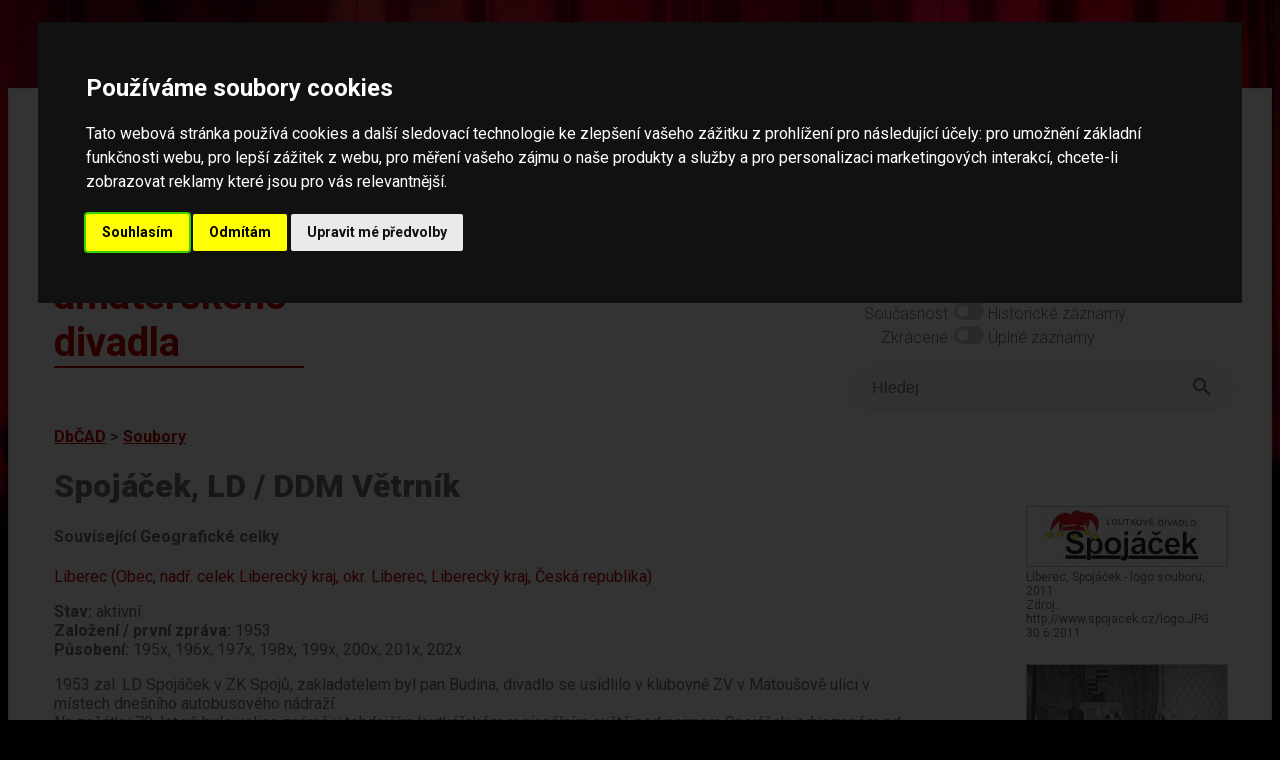

--- FILE ---
content_type: text/html; charset=UTF-8
request_url: https://www.amaterskedivadlo.cz/main.php?data=soubor&id=8714
body_size: 95352
content:
<!DOCTYPE html>
<html lang="cs">
<head>
    <meta http-equiv="cache-control" content="max-age=0" />
    <meta http-equiv="cache-control" content="no-cache" />
    <meta http-equiv="expires" content="0" />
    <meta http-equiv="expires" content="Tue, 01 Jan 1980 1:00:00 GMT" />
    <meta http-equiv="pragma" content="no-cache" />
    
    <meta http-equiv="Content-Language" content="cs">
    <meta http-equiv="Content-Type" content="text/html; charset=utf-8">

    <meta name="keywords" content="divadlo,amatérské,ochotníci,soubor,divadelní,soubory,festival,amatérský,databáze">
    <meta name="description" content="Databáze českého amatérského divadla -  informace o činnosti českých amatérských divadelních souborů, osobností, přehlídek (festivalů), dále o publikacích, článcích a fotodokumentaci v historii i současnosti">
    <meta name="robots" content="ALL,FOLLOW">
    <meta http-equiv="X-UA-Compatible" content="IE=EmulateIE7" />
    
    <meta name="viewport" content="width=device-width, initial-scale=1">
    <meta charset="UTF-8">
    
    <title>Databáze českého amatérského divadla</title>

    <link rel="preconnect" href="https://fonts.googleapis.com">
    <link rel="preconnect" href="https://fonts.gstatic.com" crossorigin>
    <link href="https://fonts.googleapis.com/css2?family=Roboto:ital,wght@0,100;0,300;0,400;0,500;0,700;0,900;1,100;1,300;1,400;1,500;1,700;1,900&display=swap" rel="stylesheet">    

    <link rel="stylesheet" href="https://use.typekit.net/lmo0rhb.css">

    <link rel="stylesheet" href="css/legacy.css" media="all">
    <link rel="stylesheet" href="css/dbcad2024.css" media="all">
    <link rel="stylesheet" href="css/throbbler.css" media="all">
        <link rel="stylesheet" href="lib/lightbox/css/lightbox.css" />
</head>

<body>
<script src="https://ajax.googleapis.com/ajax/libs/jquery/3.6.1/jquery.min.js" data-cookie-consent="strictly-necessary"></script>
<script src="js/prepinace.js" type="text/plain" data-cookie-consent="strictly-necessary"></script>
<script src="js/matomo.js" type="text/plain" data-cookie-consent="tracking"></script>
<script src="lib/lightbox/js/lightbox.min.js" type="text/plain" data-cookie-consent="strictly-necessary"></script>

<a href="#main" class="skip">Přeskočit na hlavní obsah</a>

<div class="page">

<div id='loader' style='display: none;'><span class='loader'></span></div>
<script data-cookie-consent="strictly-necessary">    
    $('#loader').show('slow');    
</script>
<header>

<div class="top">

    <a href="databaze"><div id="logo" class="logo">Databáze českého amatérského divadla</div></a>

    <div id="menu" class="menu-top">

    <nav>

        <div id="menu1" class="menu-top">
            <a href="databaze">Databáze</a><br>
            <a href="novinky">Novinky</a><br>
            <a href="o-projektu">O projektu</a><br>
            <a href="partneri">Partneři</a><br>
            <a href="kontakt">Kontakt</a><br>
        </div>
        
    </nav>

        <div id="menu2" class="menu-top-2">
            <span class="label">Světlý režim</span>
            <label class="switch">
                <input type="checkbox"  onchange="prepinac('rezim');" id="rezim" aria-label="přepínač pro tmavý režim">
                <span class="slider round"></span>
            </label>
            Tmavý režim
            <br>
            <span class="label">Současnost</span>
            <label class="switch">
                <input type="checkbox"  onchange="prepinac('rozsah');" id="rozsah"  aria-label="přepínač pro zobrazování historických dat">
                <span class="slider round"></span>
            </label> Historické záznamy
            <br>
            <span class="label">Zkrácené </span>
            <label class="switch">
                <input type="checkbox"   onchange="prepinac('delka');" id="delka"  aria-label="přepínač pro zobrazení nezkrácených záznamů">
                <span class="slider round"></span>
            </label> Úplné záznamy
        </div>

        <div style="clear: both;"></div>        

    <form method="get" action="index.php" id="ftsearch">
        <div class="wrapper">            
            <div class="searchLabel">Vyhledávání</div>
            <div class="searchBar">
                <input id="searchQueryInput" type="text" name="searchQueryInput" placeholder="Hledej" value=""  aria-label="fulltextové vyhledávání"/>
                <button id="searchQuerySubmit" type="submit" name="searchQuerySubmit" title="Hledej">
                    <svg style="width:24px;height:24px" viewBox="0 0 24 24"><path fill="#666666" d="M9.5,3A6.5,6.5 0 0,1 16,9.5C16,11.11 15.41,12.59 14.44,13.73L14.71,14H15.5L20.5,19L19,20.5L14,15.5V14.71L13.73,14.44C12.59,15.41 11.11,16 9.5,16A6.5,6.5 0 0,1 3,9.5A6.5,6.5 0 0,1 9.5,3M9.5,5C7,5 5,7 5,9.5C5,12 7,14 9.5,14C12,14 14,12 14,9.5C14,7 12,5 9.5,5Z" />
                    </svg>
                </button>
            </div>
        </div>
    </form>

    </div>

    <div style="clear: both;"></div>

</div>

</header>

<main id="main">


	<script>
	document.title = 'Spojáček, LD / DDM Větrník';
	</script>
	<div class="drobecky"><a href="databaze">DbČAD</a> &gt; <a href="index.php?data=soubor">Soubory</a></div><div class="col-images" style="text-wrap: wrap;"><div class="image" style="position: relative;"><script>MYLOC54317='?data=multimedia&id=54317';</script><a rel="lightbox[right]" href="https://www.amaterskedivadlo.cz/files/foto/97b0eb69ea945680214fd040b4b17c80c758d3d6.jpg" title="Liberec, Spojáček - logo souboru, 2011 [<a style='color: yellow; text-decoration: underline;' href='#' OnClick='location.href=MYLOC54317'>Podrobněji o tomto obrázku</a>] "><img border="0" src="https://www.amaterskedivadlo.cz/files/foto/tb_w200/97b0eb69ea945680214fd040b4b17c80c758d3d6.jpg" alt="Liberec, Spojáček - logo souboru, 2011"></a><br>Liberec, Spojáček - logo souboru, 2011<br>Zdroj: http://www.spojacek.cz/logo.JPG 30.6.2011<br></div><div class="image" style="position: relative;"><script>MYLOC46538='?data=multimedia&id=46538';</script><a rel="lightbox[right]" href="https://www.amaterskedivadlo.cz/files/foto/0a304f0dbcabc298a15e0a3480de048174918733.jpg" title="Liberec, LS Spojáček ZK ROH OKSS, Ševcovská pohádka, 1988 [<a style='color: yellow; text-decoration: underline;' href='#' OnClick='location.href=MYLOC46538'>Podrobněji o tomto obrázku</a>] "><img border="0" src="https://www.amaterskedivadlo.cz/files/foto/tb_w200/0a304f0dbcabc298a15e0a3480de048174918733.jpg" alt="Liberec, LS Spojáček ZK ROH OKSS, Ševcovská pohádka, 1988"></a><br>Liberec, LS Spojáček ZK ROH OKSS, Ševcovská pohádka, 1988<br>Zdroj: Foto Miroslav Fikar.
HANŽLÍKOVÁ, Eva: Louny 4. - 6. března. Čs. loutkář 1988, č. 7, s. 155 - 157.<br></div><div class="image" style="position: relative;"><a href="index.php?data=album&id=3764" title="viz album Jaroměř, Bodi, Liberec, Spojáček, Iča a Urak, LCH 2004"><div style="position: absolute; left: 0; top: 0; z-index: 10; "><img border="0" src="img/album.gif" alt="" style="width: 50px; border: none;"></div></a><script>MYLOC12286='?data=multimedia&id=12286';</script><a rel="lightbox[right]" href="https://www.amaterskedivadlo.cz/files/foto/3c9dd06f44fc5c370db59b76c9f5cb267ca6d727.jpg" title="Jaroměř,  Liberec, Spojáček, Iča a Urak, LCH 2004 [<a style='color: yellow; text-decoration: underline;' href='#' OnClick='location.href=MYLOC12286'>Podrobněji o tomto obrázku</a>] "><img border="0" src="https://www.amaterskedivadlo.cz/files/foto/tb_w200/3c9dd06f44fc5c370db59b76c9f5cb267ca6d727.jpg" alt="Jaroměř,  Liberec, Spojáček, Iča a Urak, LCH 2004"></a><br>Jaroměř,  Liberec, Spojáček, Iča a Urak, LCH 2004<br>Zdroj: LCH 2004
Foto Ivo Mičkal<br></div><div class="image" style="position: relative;"><a href="index.php?data=album&id=3765" title="viz album Liberec, Spojáček, Jak Kašpárek léčil draka, LCH 2004"><div style="position: absolute; left: 0; top: 0; z-index: 10; "><img border="0" src="img/album.gif" alt="" style="width: 50px; border: none;"></div></a><script>MYLOC12236='?data=multimedia&id=12236';</script><a rel="lightbox[right]" href="https://www.amaterskedivadlo.cz/files/foto/240fb532a87ee47fdb00deee70e5c78675617725.jpg" title="Liberec, Spojáček, Jak Kašpárek léčil draka, LCH 2004 [<a style='color: yellow; text-decoration: underline;' href='#' OnClick='location.href=MYLOC12236'>Podrobněji o tomto obrázku</a>] "><img border="0" src="https://www.amaterskedivadlo.cz/files/foto/tb_w200/240fb532a87ee47fdb00deee70e5c78675617725.jpg" alt="Liberec, Spojáček, Jak Kašpárek léčil draka, LCH 2004"></a><br>Liberec, Spojáček, Jak Kašpárek léčil draka, LCH 2004<br>Zdroj: LCH 2004
Foto Ivo Mičkal<br></div><div class="image" style="position: relative;"><script>MYLOC14732='?data=multimedia&id=14732';</script><a rel="lightbox[right]" href="https://www.amaterskedivadlo.cz/files/foto/b30aa7401ab2df704f4c5daab138105fbca1ca53.jpg" title="Liberec, Spojáček, Kašpárek a král větrů, 2005 [<a style='color: yellow; text-decoration: underline;' href='#' OnClick='location.href=MYLOC14732'>Podrobněji o tomto obrázku</a>] "><img border="0" src="https://www.amaterskedivadlo.cz/files/foto/tb_w200/b30aa7401ab2df704f4c5daab138105fbca1ca53.jpg" alt="Liberec, Spojáček, Kašpárek a král větrů, 2005"></a><br>Liberec, Spojáček, Kašpárek a král větrů, 2005<br>Zdroj: Foto Ivo Mičkal<br></div><div class="image" style="position: relative;"><script>MYLOC14733='?data=multimedia&id=14733';</script><a rel="lightbox[right]" href="https://www.amaterskedivadlo.cz/files/foto/48f88b71cf2ccf496f8fae04d681afc7fbe0c81e.jpg" title="Liberec, Spojáček, Kašpárek a král větrů, 2005 [<a style='color: yellow; text-decoration: underline;' href='#' OnClick='location.href=MYLOC14733'>Podrobněji o tomto obrázku</a>] "><img border="0" src="https://www.amaterskedivadlo.cz/files/foto/tb_w200/48f88b71cf2ccf496f8fae04d681afc7fbe0c81e.jpg" alt="Liberec, Spojáček, Kašpárek a král větrů, 2005"></a><br>Liberec, Spojáček, Kašpárek a král větrů, 2005<br>Zdroj: Foto Ivo Mičkal<br></div><div class="image" style="position: relative;"><script>MYLOC14735='?data=multimedia&id=14735';</script><a rel="lightbox[right]" href="https://www.amaterskedivadlo.cz/files/foto/5998b1092d2a9533846e7219d5a75a7ac32bd559.jpg" title="Liberec, Spojáček, Kašpárek a král větrů, 2005 [<a style='color: yellow; text-decoration: underline;' href='#' OnClick='location.href=MYLOC14735'>Podrobněji o tomto obrázku</a>] "><img border="0" src="https://www.amaterskedivadlo.cz/files/foto/tb_w200/5998b1092d2a9533846e7219d5a75a7ac32bd559.jpg" alt="Liberec, Spojáček, Kašpárek a král větrů, 2005"></a><br>Liberec, Spojáček, Kašpárek a král větrů, 2005<br>Zdroj: Foto Ivo Mičkal<br></div><div class="image" style="position: relative;"><a href="index.php?data=album&id=2561" title="viz album Liberec, Spojáček, Kašpárek a král větrů"><div style="position: absolute; left: 0; top: 0; z-index: 10; "><img border="0" src="img/album.gif" alt="" style="width: 50px; border: none;"></div></a><script>MYLOC44956='?data=multimedia&id=44956';</script><a rel="lightbox[right]" href="https://www.amaterskedivadlo.cz/files/foto/587832d25132d9cbd88ee3d05acfaae97b53cbfe.jpg" title="Liberec, Spojáček, Kašpárek a král větrů, 2005 [<a style='color: yellow; text-decoration: underline;' href='#' OnClick='location.href=MYLOC44956'>Podrobněji o tomto obrázku</a>] "><img border="0" src="https://www.amaterskedivadlo.cz/files/foto/tb_w200/587832d25132d9cbd88ee3d05acfaae97b53cbfe.jpg" alt="Liberec, Spojáček, Kašpárek a král větrů, 2005"></a><br>Liberec, Spojáček, Kašpárek a král větrů, 2005<br>Zdroj: http://www.spojacek.cz/pohadky.html
Foto Ivo Mičkal.<br></div><div class="image" style="position: relative;"><script>MYLOC12916='?data=multimedia&id=12916';</script><a rel="lightbox[right]" href="https://www.amaterskedivadlo.cz/files/foto/1cf857afba006c40df3a70ba9e7ba7b04a83a50b.jpg" title="Liberec, Spojáček, Tři prasátka a vlk, 2005 [<a style='color: yellow; text-decoration: underline;' href='#' OnClick='location.href=MYLOC12916'>Podrobněji o tomto obrázku</a>] "><img border="0" src="https://www.amaterskedivadlo.cz/files/foto/tb_w200/1cf857afba006c40df3a70ba9e7ba7b04a83a50b.jpg" alt="Liberec, Spojáček, Tři prasátka a vlk, 2005"></a><br>Liberec, Spojáček, Tři prasátka a vlk, 2005<br>Zdroj: AS 2005, č. 3, s. 52
Foto Štěpán Filcík<br></div><div class="image" style="position: relative;"><a href="index.php?data=album&id=3795" title="viz album Liberec, Spojáček, Tři prasátka a vlk, LCH 2005"><div style="position: absolute; left: 0; top: 0; z-index: 10; "><img border="0" src="img/album.gif" alt="" style="width: 50px; border: none;"></div></a><script>MYLOC12428='?data=multimedia&id=12428';</script><a rel="lightbox[right]" href="https://www.amaterskedivadlo.cz/files/foto/1d067d3da9df0a0cd405475ec8ef54afdb09b2cd.jpg" title="Liberec, Spojáček, Tři prasátka a vlk, LCH 2005 [<a style='color: yellow; text-decoration: underline;' href='#' OnClick='location.href=MYLOC12428'>Podrobněji o tomto obrázku</a>] "><img border="0" src="https://www.amaterskedivadlo.cz/files/foto/tb_w200/1d067d3da9df0a0cd405475ec8ef54afdb09b2cd.jpg" alt="Liberec, Spojáček, Tři prasátka a vlk, LCH 2005"></a><br>Liberec, Spojáček, Tři prasátka a vlk, LCH 2005<br>Zdroj: LCH 2005
Foto Ivo Mičkal<br></div><div class="image" style="position: relative;"><script>MYLOC14677='?data=multimedia&id=14677';</script><a rel="lightbox[right]" href="https://www.amaterskedivadlo.cz/files/foto/528a65f804bf9189b1ba202300dab133c903f9f4.jpg" title="Liberec, Spojáček, O dvanácti měsíčkách, 2006 [<a style='color: yellow; text-decoration: underline;' href='#' OnClick='location.href=MYLOC14677'>Podrobněji o tomto obrázku</a>] "><img border="0" src="https://www.amaterskedivadlo.cz/files/foto/tb_w200/528a65f804bf9189b1ba202300dab133c903f9f4.jpg" alt="Liberec, Spojáček, O dvanácti měsíčkách, 2006"></a><br>Liberec, Spojáček, O dvanácti měsíčkách, 2006<br>Zdroj: Foto Ivo Mičkal<br></div><div class="image" style="position: relative;"><script>MYLOC14678='?data=multimedia&id=14678';</script><a rel="lightbox[right]" href="https://www.amaterskedivadlo.cz/files/foto/624314f89afa988858cd169bb190dae1304a8174.jpg" title="Liberec, Spojáček, O dvanácti měsíčkách, 2006 [<a style='color: yellow; text-decoration: underline;' href='#' OnClick='location.href=MYLOC14678'>Podrobněji o tomto obrázku</a>] "><img border="0" src="https://www.amaterskedivadlo.cz/files/foto/tb_w200/624314f89afa988858cd169bb190dae1304a8174.jpg" alt="Liberec, Spojáček, O dvanácti měsíčkách, 2006"></a><br>Liberec, Spojáček, O dvanácti měsíčkách, 2006<br>Zdroj: Foto Ivo Mičkal<br></div><div class="image" style="position: relative;"><script>MYLOC14679='?data=multimedia&id=14679';</script><a rel="lightbox[right]" href="https://www.amaterskedivadlo.cz/files/foto/6ecb3e47698144e774bf85cf8208b4cbb4983c06.jpg" title="Liberec, Spojáček, O dvanácti měsíčkách, 2006 [<a style='color: yellow; text-decoration: underline;' href='#' OnClick='location.href=MYLOC14679'>Podrobněji o tomto obrázku</a>] "><img border="0" src="https://www.amaterskedivadlo.cz/files/foto/tb_w200/6ecb3e47698144e774bf85cf8208b4cbb4983c06.jpg" alt="Liberec, Spojáček, O dvanácti měsíčkách, 2006"></a><br>Liberec, Spojáček, O dvanácti měsíčkách, 2006<br>Zdroj: Foto Ivo Mičkal<br></div><div class="image" style="position: relative;"><script>MYLOC14680='?data=multimedia&id=14680';</script><a rel="lightbox[right]" href="https://www.amaterskedivadlo.cz/files/foto/7645862b0070066e266884e5712621dc3c313fbc.jpg" title="Liberec, Spojáček, O dvanácti měsíčkách, 2006 [<a style='color: yellow; text-decoration: underline;' href='#' OnClick='location.href=MYLOC14680'>Podrobněji o tomto obrázku</a>] "><img border="0" src="https://www.amaterskedivadlo.cz/files/foto/tb_w200/7645862b0070066e266884e5712621dc3c313fbc.jpg" alt="Liberec, Spojáček, O dvanácti měsíčkách, 2006"></a><br>Liberec, Spojáček, O dvanácti měsíčkách, 2006<br>Zdroj: Foto Ivo Mičkal<br></div><div class="image" style="position: relative;"><a href="index.php?data=album&id=3824" title="viz album Liberec, Spojáček, Ostrov splněných přání, LCH 2006"><div style="position: absolute; left: 0; top: 0; z-index: 10; "><img border="0" src="img/album.gif" alt="" style="width: 50px; border: none;"></div></a><script>MYLOC12533='?data=multimedia&id=12533';</script><a rel="lightbox[right]" href="https://www.amaterskedivadlo.cz/files/foto/16536fcbdc79a2c6575e990d8b78d24b09688dcd.jpg" title="Liberec, Spojáček, Ostrov splněných přání, LCH 2006 [<a style='color: yellow; text-decoration: underline;' href='#' OnClick='location.href=MYLOC12533'>Podrobněji o tomto obrázku</a>] "><img border="0" src="https://www.amaterskedivadlo.cz/files/foto/tb_w200/16536fcbdc79a2c6575e990d8b78d24b09688dcd.jpg" alt="Liberec, Spojáček, Ostrov splněných přání, LCH 2006"></a><br>Liberec, Spojáček, Ostrov splněných přání, LCH 2006<br>Zdroj: LCH 2006
Foto Ivo Mičkal<br></div><div class="image" style="position: relative;"><script>MYLOC14626='?data=multimedia&id=14626';</script><a rel="lightbox[right]" href="https://www.amaterskedivadlo.cz/files/foto/d439f3720d678d74c00c1a68b336f240e5199f79.jpg" title="Liberec, Spojáček, O zakleté labuti, 2007 [<a style='color: yellow; text-decoration: underline;' href='#' OnClick='location.href=MYLOC14626'>Podrobněji o tomto obrázku</a>] "><img border="0" src="https://www.amaterskedivadlo.cz/files/foto/tb_w200/d439f3720d678d74c00c1a68b336f240e5199f79.jpg" alt="Liberec, Spojáček, O zakleté labuti, 2007"></a><br>Liberec, Spojáček, O zakleté labuti, 2007<br>Zdroj: Foto Ivo Mičkal<br></div><div class="image" style="position: relative;"><script>MYLOC14627='?data=multimedia&id=14627';</script><a rel="lightbox[right]" href="https://www.amaterskedivadlo.cz/files/foto/0f5d28f6034759a1b98cc299b43f3a5b2adbcb29.jpg" title="Liberec, Spojáček, O zakleté labuti, 2007 [<a style='color: yellow; text-decoration: underline;' href='#' OnClick='location.href=MYLOC14627'>Podrobněji o tomto obrázku</a>] "><img border="0" src="https://www.amaterskedivadlo.cz/files/foto/tb_w200/0f5d28f6034759a1b98cc299b43f3a5b2adbcb29.jpg" alt="Liberec, Spojáček, O zakleté labuti, 2007"></a><br>Liberec, Spojáček, O zakleté labuti, 2007<br>Zdroj: Foto Ivo Mičkal<br></div><div class="image" style="position: relative;"><script>MYLOC14628='?data=multimedia&id=14628';</script><a rel="lightbox[right]" href="https://www.amaterskedivadlo.cz/files/foto/048ddbb8883d3c8702c8ed9d97ff122e9b6def1d.jpg" title="Liberec, Spojáček, O zakleté labuti, 2007 [<a style='color: yellow; text-decoration: underline;' href='#' OnClick='location.href=MYLOC14628'>Podrobněji o tomto obrázku</a>] "><img border="0" src="https://www.amaterskedivadlo.cz/files/foto/tb_w200/048ddbb8883d3c8702c8ed9d97ff122e9b6def1d.jpg" alt="Liberec, Spojáček, O zakleté labuti, 2007"></a><br>Liberec, Spojáček, O zakleté labuti, 2007<br>Zdroj: Foto Ivo Mičkal<br></div><div class="image" style="position: relative;"><script>MYLOC14629='?data=multimedia&id=14629';</script><a rel="lightbox[right]" href="https://www.amaterskedivadlo.cz/files/foto/a6554f34e950570b3f45f01f4879d6ce7e1c1225.jpg" title="Liberec, Spojáček, O zakleté labuti, 2007 [<a style='color: yellow; text-decoration: underline;' href='#' OnClick='location.href=MYLOC14629'>Podrobněji o tomto obrázku</a>] "><img border="0" src="https://www.amaterskedivadlo.cz/files/foto/tb_w200/a6554f34e950570b3f45f01f4879d6ce7e1c1225.jpg" alt="Liberec, Spojáček, O zakleté labuti, 2007"></a><br>Liberec, Spojáček, O zakleté labuti, 2007<br>Zdroj: Foto Ivo Mičkal<br></div><div class="image" style="position: relative;"><a href="index.php?data=album&id=519" title="viz album Liberec, Spojáček, Prsten knížete Lucifera, 2008"><div style="position: absolute; left: 0; top: 0; z-index: 10; "><img border="0" src="img/album.gif" alt="" style="width: 50px; border: none;"></div></a><script>MYLOC21697='?data=multimedia&id=21697';</script><a rel="lightbox[right]" href="https://www.amaterskedivadlo.cz/files/foto/37824a66985516e42aec45dc17bf6311c8fa51a8.jpg" title="Liberec, Spojáček, Prsten knížete Lucifera, 2008 [<a style='color: yellow; text-decoration: underline;' href='#' OnClick='location.href=MYLOC21697'>Podrobněji o tomto obrázku</a>] "><img border="0" src="https://www.amaterskedivadlo.cz/files/foto/tb_w200/37824a66985516e42aec45dc17bf6311c8fa51a8.jpg" alt="Liberec, Spojáček, Prsten knížete Lucifera, 2008"></a><br>Liberec, Spojáček, Prsten knížete Lucifera, 2008<br>Zdroj: Foto Ivo Mičkal<br></div><div class="image" style="position: relative;"><script>MYLOC19783='?data=multimedia&id=19783';</script><a rel="lightbox[right]" href="https://www.amaterskedivadlo.cz/files/foto/6eb1d4547d93d3ec82c6345e0ba2d955d888d99c.jpg" title="Liberec, Spojáček, Tři zlaté vlasy děda Vševěda, 2008 [<a style='color: yellow; text-decoration: underline;' href='#' OnClick='location.href=MYLOC19783'>Podrobněji o tomto obrázku</a>] "><img border="0" src="https://www.amaterskedivadlo.cz/files/foto/tb_w200/6eb1d4547d93d3ec82c6345e0ba2d955d888d99c.jpg" alt="Liberec, Spojáček, Tři zlaté vlasy děda Vševěda, 2008"></a><br>Liberec, Spojáček, Tři zlaté vlasy děda Vševěda, 2008<br></div><div class="image" style="position: relative;"><script>MYLOC63505='?data=multimedia&id=63505';</script><a rel="lightbox[right]" href="https://www.amaterskedivadlo.cz/files/foto/487968884227a86c4d507a52deba31df8bd7c365.jpg" title="Liberec, Spojáček, Tři zlaté vlasy děda Vševěda, 2008 [<a style='color: yellow; text-decoration: underline;' href='#' OnClick='location.href=MYLOC63505'>Podrobněji o tomto obrázku</a>] "><img border="0" src="https://www.amaterskedivadlo.cz/files/foto/tb_w200/487968884227a86c4d507a52deba31df8bd7c365.jpg" alt="Liberec, Spojáček, Tři zlaté vlasy děda Vševěda, 2008"></a><br>Liberec, Spojáček, Tři zlaté vlasy děda Vševěda, 2008<br>Zdroj: PAVEL, Tomáš : Tradiční i inspirativní Louny. Loutkář 2008, č. 3, s. 128-129<br></div><div class="image" style="position: relative;"><a href="index.php?data=album&id=834" title="viz album Liberec, Spojáček,  Tři zlaté vlasy Děda Vševěda, LCH 2008"><div style="position: absolute; left: 0; top: 0; z-index: 10; "><img border="0" src="img/album.gif" alt="" style="width: 50px; border: none;"></div></a><script>MYLOC28188='?data=multimedia&id=28188';</script><a rel="lightbox[right]" href="https://www.amaterskedivadlo.cz/files/foto/0f5eb57429e1c3ca8d28cd1c71947fd4ac332573.jpg" title="Liberec, Spojáček,  Tři zalté vlasy Děda Vševěda, LCH 2008 [<a style='color: yellow; text-decoration: underline;' href='#' OnClick='location.href=MYLOC28188'>Podrobněji o tomto obrázku</a>] "><img border="0" src="https://www.amaterskedivadlo.cz/files/foto/tb_w200/0f5eb57429e1c3ca8d28cd1c71947fd4ac332573.jpg" alt="Liberec, Spojáček,  Tři zalté vlasy Děda Vševěda, LCH 2008"></a><br>Liberec, Spojáček,  Tři zalté vlasy Děda Vševěda, LCH 2008<br>Zdroj: Foto Ivo Mičkal<br></div><div class="image" style="position: relative;"><script>MYLOC54316='?data=multimedia&id=54316';</script><a rel="lightbox[right]" href="https://www.amaterskedivadlo.cz/files/foto/55a15c4e6d602a921ee1d4c99d40158ef2991024.jpg" title="Liberec, LD Spojáček, členové souboru, 2009 [<a style='color: yellow; text-decoration: underline;' href='#' OnClick='location.href=MYLOC54316'>Podrobněji o tomto obrázku</a>] "><img border="0" src="https://www.amaterskedivadlo.cz/files/foto/tb_w200/55a15c4e6d602a921ee1d4c99d40158ef2991024.jpg" alt="Liberec, LD Spojáček, členové souboru, 2009"></a><br>Liberec, LD Spojáček, členové souboru, 2009<br>Zdroj: http://www.spojacek.cz/spoj<br></div><div class="image" style="position: relative;"><script>MYLOC63623='?data=multimedia&id=63623';</script><a rel="lightbox[right]" href="https://www.amaterskedivadlo.cz/files/foto/f9c149b20829654c520c32f424bf47607aecd9df.jpg" title="Liberec, Spojáček, Maska, Louny Soutěž loutkářů 2010 [<a style='color: yellow; text-decoration: underline;' href='#' OnClick='location.href=MYLOC63623'>Podrobněji o tomto obrázku</a>] "><img border="0" src="https://www.amaterskedivadlo.cz/files/foto/tb_w200/f9c149b20829654c520c32f424bf47607aecd9df.jpg" alt="Liberec, Spojáček, Maska, Louny Soutěž loutkářů 2010"></a><br>Liberec, Spojáček, Maska, Louny Soutěž loutkářů 2010<br>Zdroj: FILCÍK, Štěpán: Louny tradičně klidné a pohodové.  Loutkář 2010, č. 3. s. 137 -138
Foto Štěpán Filcík<br></div><div class="image" style="position: relative;"><a href="index.php?data=album&id=4438" title="viz album Liberec, Spojáček , LD, O zakleté labuti, KP Turnovský drahokam 2011"><div style="position: absolute; left: 0; top: 0; z-index: 10; "><img border="0" src="img/album.gif" alt="" style="width: 50px; border: none;"></div></a><script>MYLOC71076='?data=multimedia&id=71076';</script><a rel="lightbox[right]" href="https://www.amaterskedivadlo.cz/files/foto/6a5c988c548847c1fcb6f99979219606984bd1d6.jpg" title="Liberec, Spojáček , LD, O zakleté labuti, KP Turnovský drahokam 2011 [<a style='color: yellow; text-decoration: underline;' href='#' OnClick='location.href=MYLOC71076'>Podrobněji o tomto obrázku</a>] "><img border="0" src="https://www.amaterskedivadlo.cz/files/foto/tb_w200/6a5c988c548847c1fcb6f99979219606984bd1d6.jpg" alt="Liberec, Spojáček , LD, O zakleté labuti, KP Turnovský drahokam 2011"></a><br>Liberec, Spojáček , LD, O zakleté labuti, KP Turnovský drahokam 2011<br>Zdroj: Foto Ivo Mičkal 2011<br></div><div class="image" style="position: relative;"><a href="index.php?data=album&id=3565" title="viz album Liberec, Spojáček, O zakleté labuti, 2011"><div style="position: absolute; left: 0; top: 0; z-index: 10; "><img border="0" src="img/album.gif" alt="" style="width: 50px; border: none;"></div></a><script>MYLOC58699='?data=multimedia&id=58699';</script><a rel="lightbox[right]" href="https://www.amaterskedivadlo.cz/files/foto/4cbb710b639555d0f164aeb444816a815bec5326.jpg" title="Liberec, Spojáček, O zakleté labuti, 2011 [<a style='color: yellow; text-decoration: underline;' href='#' OnClick='location.href=MYLOC58699'>Podrobněji o tomto obrázku</a>] "><img border="0" src="https://www.amaterskedivadlo.cz/files/foto/tb_w200/4cbb710b639555d0f164aeb444816a815bec5326.jpg" alt="Liberec, Spojáček, O zakleté labuti, 2011"></a><br>Liberec, Spojáček, O zakleté labuti, 2011<br>Zdroj: Foto Ivo Mičkal<br></div><div class="image" style="position: relative;"><a href="index.php?data=album&id=9305" title="viz album Liberec, Spojáček, Maska, CP Loutkářská Chrudim 2013"><div style="position: absolute; left: 0; top: 0; z-index: 10; "><img border="0" src="img/album.gif" alt="" style="width: 50px; border: none;"></div></a><script>MYLOC142264='?data=multimedia&id=142264';</script><a rel="lightbox[right]" href="https://www.amaterskedivadlo.cz/files/foto/2859e75e1e252bc6693a905cccdf421bd7f6010f.jpg" title="Liberec, Spojáček, Maska, CP Loutkářská Chrudim 2013 [<a style='color: yellow; text-decoration: underline;' href='#' OnClick='location.href=MYLOC142264'>Podrobněji o tomto obrázku</a>] "><img border="0" src="https://www.amaterskedivadlo.cz/files/foto/tb_w200/2859e75e1e252bc6693a905cccdf421bd7f6010f.jpg" alt="Liberec, Spojáček, Maska, CP Loutkářská Chrudim 2013"></a><br>Liberec, Spojáček, Maska, CP Loutkářská Chrudim 2013<br>Zdroj: Foto Ivo Mičkal © 2013<br></div><div class="image" style="position: relative;"><a href="index.php?data=album&id=6544" title="viz album Liberec, Spojáček, Oklamaný ženich, CP Loutkářská Chrudim 2014"><div style="position: absolute; left: 0; top: 0; z-index: 10; "><img border="0" src="img/album.gif" alt="" style="width: 50px; border: none;"></div></a><script>MYLOC101424='?data=multimedia&id=101424';</script><a rel="lightbox[right]" href="https://www.amaterskedivadlo.cz/files/foto/3bce0e1815eebe04b7c2a2fceb1a40b5359e8b34.jpg" title="Liberec, Spojáček, Oklamaný ženich, CP Loutkářská Chrudim 2014 [<a style='color: yellow; text-decoration: underline;' href='#' OnClick='location.href=MYLOC101424'>Podrobněji o tomto obrázku</a>] "><img border="0" src="https://www.amaterskedivadlo.cz/files/foto/tb_w200/3bce0e1815eebe04b7c2a2fceb1a40b5359e8b34.jpg" alt="Liberec, Spojáček, Oklamaný ženich, CP Loutkářská Chrudim 2014"></a><br>Liberec, Spojáček, Oklamaný ženich, CP Loutkářská Chrudim 2014<br>Zdroj: Foto Ivo Mičkal © 2014<br></div><div class="image" style="position: relative;"><a href="index.php?data=album&id=8626" title="viz album Liberec, LD Spojáček, Krabat, CP Loutkářská Chrudim 2018"><div style="position: absolute; left: 0; top: 0; z-index: 10; "><img border="0" src="img/album.gif" alt="" style="width: 50px; border: none;"></div></a><script>MYLOC133747='?data=multimedia&id=133747';</script><a rel="lightbox[right]" href="https://www.amaterskedivadlo.cz/files/foto/fe32de11d88435d32c2c02d97ee97e8840dbcf1d.jpg" title="Liberec, LD Spojáček, Krabat, CP Loutkářská Chrudim 2018 [<a style='color: yellow; text-decoration: underline;' href='#' OnClick='location.href=MYLOC133747'>Podrobněji o tomto obrázku</a>] "><img border="0" src="https://www.amaterskedivadlo.cz/files/foto/tb_w200/fe32de11d88435d32c2c02d97ee97e8840dbcf1d.jpg" alt="Liberec, LD Spojáček, Krabat, CP Loutkářská Chrudim 2018"></a><br>Liberec, LD Spojáček, Krabat, CP Loutkářská Chrudim 2018<br>Zdroj: Foto Ivo Mičkal © 2018<br></div><div class="image" style="position: relative;"><a href="index.php?data=album&id=8626" title="viz album Liberec, LD Spojáček, Krabat, CP Loutkářská Chrudim 2018"><div style="position: absolute; left: 0; top: 0; z-index: 10; "><img border="0" src="img/album.gif" alt="" style="width: 50px; border: none;"></div></a><script>MYLOC133748='?data=multimedia&id=133748';</script><a rel="lightbox[right]" href="https://www.amaterskedivadlo.cz/files/foto/74ee248e5d08466b20e192d17e880caae6e84d5c.jpg" title="Liberec, LD Spojáček, Krabat, CP Loutkářská Chrudim 2018 [<a style='color: yellow; text-decoration: underline;' href='#' OnClick='location.href=MYLOC133748'>Podrobněji o tomto obrázku</a>] "><img border="0" src="https://www.amaterskedivadlo.cz/files/foto/tb_w200/74ee248e5d08466b20e192d17e880caae6e84d5c.jpg" alt="Liberec, LD Spojáček, Krabat, CP Loutkářská Chrudim 2018"></a><br>Liberec, LD Spojáček, Krabat, CP Loutkářská Chrudim 2018<br>Zdroj: Foto Ivo Mičkal © 2018<br></div></div><H1>Spojáček, LD / DDM Větrník</H1><div class="table2019 " style=""><H4>Související Geografické celky</H4><UL class="list3"><li><A  style="" class="" href="index.php?data=geo&id=2886" >Liberec (Obec, nadř. celek Liberecký kraj, okr. Liberec, Liberecký kraj, Česká republika)</A></li></UL></div><div class="table2019 " style=""><div id="Neexistuje"><SPAN><b>Stav: </b></SPAN>aktivní</div><div id="Zalozen"><SPAN><b>Založení / první zpráva: </b></SPAN>1953</div><div id="Pusobeni"><SPAN><b>Působení: </b></SPAN>195x, 196x, 197x, 198x, 199x, 200x, 201x, 202x</div></div><div class="table2019 " style=""><div id="Text"><div class="field-txt content">1953 zal. LD Spojáček v ZK Spojů,  zakladatelem byl pan Budina, divadlo se usídlilo v klubovně ZV v Matoušově ulici v místech dnešního autobusového nádraží.<br />
Na začátku 70. let už bylo velice známé v tehdejším loutkářském regionálním světě pod pojmem Spojáček, odvozeném od spojů. <br />
Brzy poté divadlo toto přízvisko začalo používat jako svůj oficiální název. <br />
V té době už stál v čele divadla Petr Krause, který tuto funkci zastával přes třicet let.<br />
Poté na jeho místo nastoupil František Korbelář. <br />
Po jeho odchodu do loutkářského důchodu se vedení divadla ujal Václav Kuška, a poté Iva Hapujdová.  <br />
<br />
LD Spojáček Liberec se zabývá převážně tradičním pojetím loutkového divadla kukátkového typu s využitím klasických marionet na nitích. V repertoáru převažují pak pohádky s Kašpárkem, autorské i upravené staré texty. <br />
<br />
1979 - O zakleté labuti, KP Žatecké hrátky na nitích.<br />
1988 po demolici budovy  se loutkářský soubor rozpadl. <br />
<br />
1993 obnovil bývalý člen LD Rudolf Krause znovu Spojáčka v DDM Větrník, i 2000 stále hráli 1x měsíčně pohádky, většinou starší tradiční hry, ale i úpravy starších textů v kukátku a autorské hry. <br />
<br />
1993 <br />
Fr. Čech: Kašpárkovo dobrodružství, režie Rudolf Krause <br />
P. Grym: Prsten knížete Lucifera, režie R. Krause<br />
E. Vavruška: Drak Buchtorád, r. R. Krause<br />
J. Průcha: O zakleté labuti, r. R. Krause<br />
<br />
1994 <br />
Ševcovská pohádka, r. R. Krause<br />
Z. Schmoranz: Začarovaný les, r. R. Krause<br />
V. Cinybulk: Ostrov splněných přání, r. R. Krause<br />
G. Chaucer - K. Trojanová a R, Krause: Co vyprávěl pán Hogg o rytíři Šimonovi, r. R. Krause<br />
F. Nepil: Jak Kašpárek léčil draka, r. R. Krause<br />
R. Krause: O zlaté rybce, r. R. Krause<br />
<br />
1995 <br />
F. Čech: Pilulky čaroděje Dobroděje,  r. R. Krause<br />
K. Čavojský: Princ Nekňuba, r. R. Krause<br />
K. Čavojský: O kouzelném proutku, r. R. Krause<br />
<br />
1996 <br />
K. Čavojský: O Kubovi, který ąpatně hlídal; a: r:R.Krause<br />
R. Krause: O králi větrů, r.  R. Krause<br />
<br />
1997 <br />
K.Čavojský: O upovídané vrbě, r. R. Krause, účast LCH.<br />
R. Krause: Kašpárek v zemi Pána Bažin; r. R. Krause<br />
K. Čavojský: O princezně, která mluvila cizí řečí, r. R. Krause, 2003 LCH.<br />
<br />
1998 <br />
K. Čavojský: Jedna šprušle za druhou, r. K. Čavojský, 2000 účast LCH.<br />
K. Čavojský:  Za chvíli bude ohnutý, r. K. Čavojský<br />
<br />
1999 <br />
K. Čavojský: O zakletém koníkovi; r. R. Krause<br />
<br />
2001<br />
O princezně, která mluvila cizí řečí, KP Boučkova Jaroměř.<br />
R. Krause: Žebrákova nevěsta, r. R. Krause, KP Louny, cena Rudolfu Krauzovi za role Krále a Trhovce.<br />
2001 se LD rozšířilo i o dětský loutkářský kroužek. Dětský soubor se již od počátku zajímal o všechny typy loutek a techniky hraní loutkového divadla. Děti zvládly s úspěchem hru s marionetami ( ocenění na přehlídce Turnovský drahokam 2003 ), zapojily se i do společné inscenace v alternativním provedení, zvládly  i jednoduché spodové loutky a samozřejmě i maňásky. <br />
Starší děti postupně přecházejí z dětského souboru do souboru dospělého. <br />
<br />
2002 <br />
V. Cinybulk:  Ostrov splněných přání. Účast Boučkova Jaroměř, KP Louny.<br />
<br />
2004 <br />
Spojáček dle úpravy BOĎI Jaroměř - M. Friml: Tři prasátka a vlk,  r. R. Krause, 2005 - účast RL, LCH; Kašpárek a Pán větrů, účast Boučkova Jaroměř 2005<br />
M. G. Voskobojnikov - G. A. Menožikov: Iča a Urak, r. R. Bauer (spolu s LS Bodi Jaroměř), účast LCH.<br />
<br />
František Nepil: Jak Kašpárek léčil draka - obnoveno. Festival loutk. div. Louny. - Loutkové divadlo hrané marionetami, které byly technicky dobře zvládnuté. Solidní jevištní řeč a zvládnutí jevištního prostoru. Drobné nedostatky byly ve scénografii. Inscenaci byly uděleny dvě ceny za herecké výkony. Doporučeno z Loun na Loutkářskou Chrudim do otevřeného programu. (AS)<br />
<br />
2005 <br />
V. G. Sutějev: Tři pohádky se zvířátky, r. J. Krauseová, 2006 účast Boučkova Jaroměř<br />
<br />
2006 <br />
V. Cinybulk: Ostrov splněných přání, obnoveno, účast LCH.<br />
<br />
2006 <br />
B. Němcová: O dvanácti měsíčkách, r. R.Krause, účast Festival LD, Boučkova Jaroměř 2007<br />
H. CH. Andersen: Sněhová královna, r. R. Krause<br />
<br />
2007<br />
Jaroslav Průcha: O zakleté labuti, obnoveno. Účast KP Louny, Turnovský drahokam; 2008 účast na ObP Boučkova Jaroměř. Účast na ObP Festival loutkářů, Litoměřice.<br />
<br />
2008 <br />
K. J. Erben v úpravě R. Krauseho: Tři zlaté vlasy děda Vševěda, r. Rudolf Krause, loutky Martin Krause. Účast na KP Louny. Účast NP Loutkářská Chrudim - cena souboru za stylovou jednotu inscenačních prostředků. 2009 účast na ObP Boučkova Jaroměř, Na(ne)čisto, Liberec.<br />
Prsten knížete Lucifera, úprave a režie Rud. Krause, maňásky, účast na KP Turnovský drahokam.<br />
František Čech: Pilulky čaroděje Dobroděje, Raškovy Louny.<br />
<br />
2009 <br />
R. Krause: Žebrákova nevěsta, obnoveno. KP Louny, Účast na NP Loutkářská  CHrudim. Cvikovské dny loutek. Účast na Přehlídka loutkových divadel - 65 let trvání loutkového divadla Srdíčko, Jičín 2017.<br />
<br />
2010<br />
K. Siková, J. Hříbal - čínská pohádka: Maska, režie R. Krause; účast na KP Turnovský drahokam - nesoutěžní program. Účast na KP Soutěž loutkářů, Louny - doporučení na NP LCH.<br />
O dvanácti měsíčkách, Raškovy Louny.<br />
<br />
2011 - Jaroslav Průcha: O ZAKLETÉ LABUTI, r. Rudolf Krause. Účast na KP Turnovský drahokam - host přehlídky. Účast na NP Loutkářská Chrudim - doplňkový program.<br />
<br />
2011 - K. J. Erben v úpravě R. Krauseho: Tři zlaté vlasy děda Vševěda. Účast na Čechově Olomouci.<br />
<br />
2012 - Kašpárek a pán bažin. Účast na KP Soutěž loutkářů, Louny - cena  Jana Krausová za roli Kašpárka.<br />
<br />
2013 - Spojáček, čínská lidová povídka, K. Siková: MASKA. Účast na KP Soutěž loutkářů, Louny, cena za osobité zpracování - přímá nominace na CP LCH. Účast na CP Loutkářská Chrudim. Účast na Čechově Olomouci.<br />
<br />
2014 - Spojáček, Vojtěch Cinybulk: Oklamaný ženich aneb Poustevníkova lest, r. Jiřina Polanská. Účast na KP Soutěž loutkářů, Louny - nominace na CP Loutkářská Chrudim. Účast na CP Loutkářská Chrudim.<br />
<br />
2015 -  Jaroslav Průcha - v úpravě Rudolfa Krause: O ZAKLETÉ LABUTI, r. Rudolf Krause. Účast na KP Soutěž loutkářů, Louny. Účast na Čechova Olomouc.<br />
<br />
2016 - Spojáček, na motivy Boženy Němcové upravil Rudolf Krause: O ZAKLETÉM HADOVI (představení mělo na přehlídce premiéru), režie Rudolf Krause. Účast na KP Soutěž loutkářů, Louny - doporučení do užšího výběru na národní přehlídku v Chrudimi. Účast na KP Turnovský drahokam 2017. Cena za scénografii.<br />
<br />
2017 - na motivy Boženy Němcové upravil Rudolf a Jana Krauseovi: Tři úkoly pro čerta. Účast na KP Soutěž loutkářů, Louny. Účast na Čechova Olomouc.<br />
<br />
2018 -  Rudolf Krause (předloha Dr. Georg Pilk - Srbská Faust Saga Die Wendische Faust – Sage): Krabat, r. Rudolf Krause. Účast na KP Soutěž loutkářů, Louny - nominace na CP Loutkářská Chrudim. Účast na CP Loutkářská Chrudim. Účast na Čechova Olomouc 2019.<br />
<br />
2019 - Spojáček, Žebrákova nevěsta. Účast na KP Soutěž loutkářů, Louny. Účast na Letnice, Rakovník 2022.<br />
<br />
2022 - Matěj a strašidelný mlýn. Účast na KP Soutěž loutkářů, Louny.<br />
<br />
2022 - Spojáček, TŘI ÚKOLY PRO ČERTA. Účast na KP Dospělí dětem, Nový Bor - ocenění Rudolf Kraus za loutkoherecký výkon v roli čerta.<br />
<br />
2023 - Spojáček, podle knihy J. M. Le Prince de Beaumont, Rudolf Krause: Kráska a zvíře, r. soubor. Účast na KP Soutěž loutkářů, Louny - Doporučení na CP Loutkářská Chrudim.. Účast na CP Loutkářská Chrudim. Účast na Čechova Olomouc.<br />
<br />
2024 - Spojáček, František Nepil: Jak kašpárek léčil draka. Účast na KP Turnovský drahokam.<br />
<br />
2024 - Spojáček, V. Cinybulk: Ostrov splněných přání, r. R. Krause. Účast na KP Soutěž loutkářů, Louny.<br />
<br />
2024 - Spojáček, podle knihy J. M. Le Prince de Beaumont, Rudolf Krause: Kráska a zvíře, r. soubor. Účast na oslavách 100 let loutkové scény DS Krakonoš Vysoké nad Jizerou (1924-2024).<br />
<br />
2025 -, LD Spojáček: Kufrování. Účast na KP Soutěž loutkářů, Louny. Účast Čechova Olomouc 2025.</div>
					<div class="show-more" id="short_button_Text"><a href="#Text">zobrazit celý dlouhý text</a></div></div></div><div class="table2019 " style=""><div id="Bibliografie"><SPAN><b>Bibliografie: </b></SPAN><br><div class="field-txt content">DOTŘELOVÁ, Hana: Raškovy Louny. Loutkář 2009, č. 1, s. 040.<br />
<br />
DVOŘÁČKOVÁ, Jana: Loutkové divadlo v Jaroměři slavilo již podruhé 80. narozeniny. Loutkář, roč. 2001, č. 3, 20.6.2001, s.107, 1 fot. -<br />
<br />
EXNAROVÁ, Alena: Turnovský drahokam po sedmnácté. (internet)<br />
<br />
EXNAROVÁ, Alena: Turnovský Drahokam. Loutkář 2008, č. 3, s. 126-128.<br />
<br />
EXNAROVÁ, Alena: Turnovský drahokam podvacáté. Loutkář 2010, č. 3, s. 120 - 121.  (foto I. Mičkal)<br />
<br />
FILCÍK, Štěpán: Co bylo na letošních krajských přehlídkách k „ochutnání“, tedy k vidění. AS 2004, č. 3, s. 56 - 64.<br />
<br />
FILCÍK, Štěpán: Amatérské loutkářství v roce 2005 - mírný optimizmus. Amatérská scéna 2005, č. 4.<br />
<br />
FILCÍK, Štěpán: Amatérské loutkářství v roce 2006. 20. krajová přehlídka amatérských loutkářů Louny 11.-12.3.2006. AS 2006, č. 3, s. 60-61. <br />
<br />
FILCÍK, Štěpán: Loutkářská nadílka 2007 aneb Co přinesly krajské přehlídky. Krajová přehlídka Louny. AS 2007, č. 3, s. 59.-60.<br />
<br />
FILCÍK, Štěpán: Vyrovnané, ale nekulmující Louny. Loutkář 2009, č. 2, s. 083-084.<br />
<br />
FILCÍK, Štěpán: Louny tradičně  klidné a pohodové.  Loutkář 2010, č. 3. s. 137 -138, foto Štěpán Filcík.<br />
<br />
HANŽLÍKOVÁ, Eva. Louny 4. - 6. března. Čs. loutkář 1988, č. 7, s. 155 - 157.<br />
<br />
HRAŠE, Jiří: O kůzlátkách, loutkách a Lounech. Loutkář, roč. 2001, č. 3, 20.6.2001, s. 106. <br />
<br />
JÍROVÁ, Kateřina: Podle vzoru Marionnetti aneb Napravený hříšník (Loutkářská Chrudim 1.7.2013). AS 2.7.2013-Loutkové. (viz Texty)<br />
<br />
KOSOVÁ, Petra: Loutkářská Chrudim 2009. Amatérská scéna 2009, č. 4, s. 27-30.<br />
<br />
NOVÁK, Jan: Fenomén českého loutkářství. Nejstarší amatérské loutkářské soubory. Praha, vyd. Kant 2016, s. 83.<br />
<br />
Odborná porota 58. Loutkářské Chrudimi 2009 udělila tyto ceny. Amatérská scéna 2009, č. 4, s. 34.<br />
<br />
PAVEL, Tomáš: Tradiční i inspirativní Louny. Loutkář 2008, č. 3, s. 128-129.<br />
<br />
PSL: SČDO SAL, Ze souborů, Loutkář 2010, č. 1, s. 7.<br />
<br />
-PSL-: Koutek SAL - Raškovy Louny. Loutkář 2010, č. 6, s. 287.<br />
<br />
RICHTER, Luděk: 50 loutkářských Chrudimí. Praha, Dobré divadlo dětem a IPOS-ARTAMA 2001, 209 s. kART.<br />
<br />
rL. Hrátky na nitích v Žatci. Čs. loutkář 1980, č. 2, s. 43.<br />
<br />
SCHEJBALOVÁ, Pavlína: O loutkářském nadělení v Čechách 2010 - Exnarová, Alena: Turnovský drahokam, 20.–21. 3. 2010.(Viz texty)<br />
<br />
Schejbalová, Pavlína: O loutkářském nadělení v Čechách 2010 - Filcík, Štěpán: Krajová přehlídka amatérských loutkářů Louny, 27. – 28. 3. 2010. (Viz texty)<br />
<br />
SKÁLOVÁ, Tereza a BUREŠOVÁ, Eva: Na(ne)čisto Liberec 2009. Amatérská scéna 2009, č. 2, s. 73 - 75.<br />
<br />
STEHLÍKOVÁ, Josefína. XVII. Cvikovské dny loutek. Rolnička 1 leden - duben 2010 s. 8.<br />
<br />
TEJNOROVÁ, Petra: 57. Loutkářská Chrudim – kapitoly z loutkorybaření. AS 2008, č. 4, s. 32-37.<br />
<br />
VOSTÁREK, Karel: Dvaapadesát není pro chlapa i pro festival „žádný věk“. 52. LCH. Amatérská scéna  2003, č. 4, s. 11 – 17.<br />
<br />
ZÁKOSTELECKÝ, Marek: Závěrečné slovo poroty 49. Loutkářské Chrudimi. Ceny 49 Loutkářké Chrudimi. Loutkář, roč. 2000, č. 4, 29.9.2000, s.161.</div>
					<div class="show-more" id="short_button_Bibliografie"><a href="#Bibliografie">zobrazit celý dlouhý text</a></div></div></div><div class="table2019 " style=""><div id="www"><SPAN><b>Web souboru: </b></SPAN><A target="" href="http://www.spojacek.cz/" aria-label="odkaz na http://www.spojacek.cz/">http://www.spojacek.cz/</A></div></div><div class="table2019 " style=""><div id="stxt"><div class="field-txt content "><H2 style="" id="go_txt"><a name="a_txt"></a>Související Texty</H2><UL class="list3"><li><A  style="" class="" href="index.php?data=txt&id=14407" >JÍROVÁ, Kateřina: Podle vzoru Marionnetti aneb Napravený hříšník (Loutkářská Chrudim 1.7.2013). AS 2.7.2013-Loutkové.</A></li><li><A  style="" class="" href="index.php?data=txt&id=7567" >Liberec, 2006 - O dvanácti měsíčkách; 2007: O zakleté labuti;</A></li><li><A  style="" class="" href="index.php?data=txt&id=6890" >Liberec, AMATÉRSKÉ loutkářství v roce 2005 – mírný optimizmus. Tři prasátka... 19. KPL Louny 5.-6.3. AS 2005, č. 3, s. 53.</A></li><li><A  style="" class="" href="index.php?data=txt&id=9331" >Liberec, EXNAROVÁ, A.: Turnovský drahokam. Loutkář 2008, č. 3 -  Spojáček: Prsten knížete Lucifera,</A></li><li><A  style="" class="" href="index.php?data=txt&id=7760" >Liberec, JOSEPHOVÁ-Luňáková, B.: 53.  LCH - Iča a Urak. AS 2004, č. 4</A></li><li><A  style="" class="" href="index.php?data=txt&id=12747" >Liberec, LD Spojáček - Historie</A></li><li><A  style="" class="" href="index.php?data=txt&id=9342" >Liberec, PAVEL, Tomáš: Tradiční i inspirativní Louny- Tři zlaté vlasy .... Loutkář 2008, č. 3, s. 128-129.</A></li><li><A  style="" class="" href="index.php?data=txt&id=9272" >Liberec, TEJNOROVÁ, Petra: 57. Loutkářská Chrudim – kapitoly z loutkorybaření - Tři zlaté vlasy děda Vševěda. AS 2008, č. 4, s. 32.</A></li><li><A  style="" class="" href="index.php?data=txt&id=7777" >Liberec, VOSTÁREK, Karel: 52. LCH - O princezně, která mluvila cizí řečí. AS  2003, č. 4</A></li><li><A  style="" class="" href="index.php?data=txt&id=12101" >Schejbalová, Pavlína: O loutkářském nadělení v Čechách 2010 - Filcík, Štěpán: Krajová přehlídka amatérských loutkářů Louny, 27. – 28. 3. 2010 - Maska.</A></li><li><A  style="" class="" href="index.php?data=txt&id=10586" >SKÁLOVÁ, Tereza a BUREŠOVÁ, Eva: Na(ne)čisto Liberec 2009 - Tři vlasy. Amatérská scéna 2009, č. 2, s. 73 - 75.</A></li></UL></div><div class="show-more"><a href="#stxt">zobrazit celý dlouhý text</a></div></div></div><div class="table2019 " style=""><div id="sosobnost"><div class="field-txt content "><H2 style="" id="go_osobnost"><a name="a_osobnost"></a>Související Osobnosti</H2><UL class="list3"><li><A  style="" class="rowAlive" href="index.php?data=osobnost&id=4711" >KRAUSE, Rudolf, Liberec, LD</A></li></UL></div><div class="show-more"><a href="#sosobnost">zobrazit celý dlouhý text</a></div></div></div><div class="table2019 " style=""><div id="sprehlidka"><div class="field-txt content "><H2 style="" id="go_prehlidka"><a name="a_prehlidka"></a>Související Přehlídky</H2><UL class="list3"><li><A  style="" class="" href="index.php?data=prehlidka&id=1456" >Jičín, Přehlídka loutkových divadel - 65 let trvání loutkového divadla Srdíčko</A></li></UL></div><div class="show-more"><a href="#sprehlidka">zobrazit celý dlouhý text</a></div></div></div><div class="table2019 " style=""><div id="sprehlidka_rocnik"><div class="field-txt content "><H2 style="" id="go_prehlidka_rocnik"><a name="a_prehlidka_rocnik"></a>Související Ročníky přehlídek</H2><UL class="list3"><li><A  style="" class="" href="index.php?data=prehlidka_rocnik&id=1304"  style="color: black; font-weight: normal;" >Cvikov, Cvikovské dny loutek - 2002, ročník 11 - oblastní</A></li><li><A  style="" class="" href="index.php?data=prehlidka_rocnik&id=1496"  style="color: black; font-weight: normal;" >Cvikov, Cvikovské dny loutek - 2004, ročník 13 - oblastní</A></li><li><A  style="" class="" href="index.php?data=prehlidka_rocnik&id=5064" >Cvikov, Cvikovské dny loutek - 2009, ročník 18 - oblastní</A></li><li><A  style="" class="" href="index.php?data=prehlidka_rocnik&id=5479"  style="color: black; font-weight: normal;" >Cvikov, Cvikovské dny loutek - 2009, ročník 18 - oblastní</A></li><li><A  style="" class="" href="index.php?data=prehlidka_rocnik&id=2412" >Dolní Poustevna, Festival loutkového divadla - 2004, ročník 6 - s účastí ze zahraničí</A></li><li><A  style="" class="" href="index.php?data=prehlidka_rocnik&id=2422" >Dolní Poustevna, Festival loutkového divadla - 2006, ročník 8 - s účastí ze zahraničí</A></li><li><A  style="" class="" href="index.php?data=prehlidka_rocnik&id=507" >Chrudim, Loutkářská Chrudim - 1997, ročník 46 - celostátní</A></li><li><A  style="" class="" href="index.php?data=prehlidka_rocnik&id=319" >Chrudim, Loutkářská Chrudim - 2000, ročník 49 - celostátní</A></li><li><A  style="" class="" href="index.php?data=prehlidka_rocnik&id=154" >Chrudim, Loutkářská Chrudim - 2003, ročník 52 - celostátní, s účastí ze zahraničí</A></li><li><A  style="" class="" href="index.php?data=prehlidka_rocnik&id=431" >Chrudim, Loutkářská Chrudim - 2004, ročník 53 - celostátní, s účastí ze zahraničí</A></li><li><A  style="" class="" href="index.php?data=prehlidka_rocnik&id=1184" >Chrudim, Loutkářská Chrudim - 2005, ročník 54 - celostátní, s účastí ze zahraničí</A></li><li><A  style="" class="" href="index.php?data=prehlidka_rocnik&id=2142" >Chrudim, Loutkářská Chrudim - 2006, ročník 55 - celostátní, s účastí ze zahraničí</A></li><li><A  style="" class="" href="index.php?data=prehlidka_rocnik&id=3451" >Chrudim, Loutkářská Chrudim - 2008, ročník 57 - celostátní</A></li><li><A  style="" class="" href="index.php?data=prehlidka_rocnik&id=4075" >Chrudim, Loutkářská Chrudim - 2009, ročník 58 - celostátní</A></li><li><A  style="" class="" href="index.php?data=prehlidka_rocnik&id=5281" >Chrudim, Loutkářská Chrudim - 2011, ročník 60 - celostátní, s účastí ze zahraničí</A></li><li><A  style="" class="" href="index.php?data=prehlidka_rocnik&id=5909" >Chrudim, Loutkářská Chrudim - 2013, ročník 62 - celostátní, s účastí ze zahraničí</A></li><li><A  style="" class="" href="index.php?data=prehlidka_rocnik&id=6080" >Chrudim, Loutkářská Chrudim - 2014, ročník 63 - celostátní, s účastí ze zahraničí</A></li><li><A  style="" class="" href="index.php?data=prehlidka_rocnik&id=7062" >Chrudim, Loutkářská Chrudim - 2018, ročník 67 - celostátní, s účastí ze zahraničí</A></li><li><A  style="" class="" href="index.php?data=prehlidka_rocnik&id=8802" >Chrudim, Loutkářská Chrudim - 2023, ročník 72 - celostátní, s účastí ze zahraničí</A></li><li><A  style="" class="" href="index.php?data=prehlidka_rocnik&id=1486"  style="color: black; font-weight: normal;" >Jaroměř, Boučkova Jaroměř OP loutky - 1999, ročník 17 - oblastní</A></li><li><A  style="" class="" href="index.php?data=prehlidka_rocnik&id=1487"  style="color: black; font-weight: normal;" >Jaroměř, Boučkova Jaroměř OP loutky - 2001, ročník 19 - oblastní</A></li><li><A  style="" class="" href="index.php?data=prehlidka_rocnik&id=1488" >Jaroměř, Boučkova Jaroměř OP loutky - 2002, ročník 20 - oblastní</A></li><li><A  style="" class="" href="index.php?data=prehlidka_rocnik&id=1489" >Jaroměř, Boučkova Jaroměř OP loutky - 2003, ročník 21 - oblastní</A></li><li><A  style="" class="" href="index.php?data=prehlidka_rocnik&id=1490" >Jaroměř, Boučkova Jaroměř OP loutky - 2004, ročník 22 - oblastní</A></li><li><A  style="" class="" href="index.php?data=prehlidka_rocnik&id=1321" >Jaroměř, Boučkova Jaroměř OP loutky - 2005, ročník 23 - jiné s regionálně neomezenou účastí</A></li><li><A  style="" class="" href="index.php?data=prehlidka_rocnik&id=2857" >Jaroměř, Boučkova Jaroměř OP loutky - 2006, ročník 24 - oblastní</A></li><li><A  style="" class="" href="index.php?data=prehlidka_rocnik&id=2858" >Jaroměř, Boučkova Jaroměř OP loutky - 2007, ročník 25 - jiné s regionálně neomezenou účastí</A></li><li><A  style="" class="" href="index.php?data=prehlidka_rocnik&id=4226" >Jaroměř, Boučkova Jaroměř OP loutky - 2008, ročník 26 - oblastní</A></li><li><A  style="" class="" href="index.php?data=prehlidka_rocnik&id=4225"  style="color: black; font-weight: normal;" >Jaroměř, Boučkova Jaroměř OP loutky - 2009, ročník 27 - oblastní</A></li><li><A  style="" class="" href="index.php?data=prehlidka_rocnik&id=2437" >Liberec, KP Dětská scéna - 2005 - krajská</A></li><li><A  style="" class="" href="index.php?data=prehlidka_rocnik&id=4270" >Liberec, Na(ne)čisto - 2009, ročník 3 - jiné s regionálně neomezenou účastí</A></li><li><A  style="" class="" href="index.php?data=prehlidka_rocnik&id=4748" >Litoměřice, Festival loutkářů - 2008, ročník 5 - oblastní</A></li><li><A  style="" class="" href="index.php?data=prehlidka_rocnik&id=5076" >Louny, KP LD, Loutkářské Louny - 1988, ročník 4 - krajská</A></li><li><A  style="" class="" href="index.php?data=prehlidka_rocnik&id=3793" >Louny, Raškovy Louny - 2008, ročník 10 - krajská, jiné s regionálně neomezenou účastí</A></li><li><A  style="" class="" href="index.php?data=prehlidka_rocnik&id=5489" >Louny, Raškovy Louny - 2010, ročník 11 - krajská</A></li><li><A  style="" class="" href="index.php?data=prehlidka_rocnik&id=3578" >Louny, Soutěž loutkářů  - 2008, ročník 22 - krajská</A></li><li><A  style="" class="" href="index.php?data=prehlidka_rocnik&id=208" >Louny, Soutěž loutkářů - 2000, ročník 14 - krajská</A></li><li><A  style="" class="" href="index.php?data=prehlidka_rocnik&id=3685"  style="color: black; font-weight: normal;" >Louny, Soutěž loutkářů - 2001, ročník 15 - krajská</A></li><li><A  style="" class="" href="index.php?data=prehlidka_rocnik&id=1725" >Louny, Soutěž loutkářů - 2004, ročník 18 - krajská</A></li><li><A  style="" class="" href="index.php?data=prehlidka_rocnik&id=2063" >Louny, Soutěž loutkářů - 2005, ročník 19 - krajská</A></li><li><A  style="" class="" href="index.php?data=prehlidka_rocnik&id=2064" >Louny, Soutěž loutkářů - 2006, ročník 20 - krajská</A></li><li><A  style="" class="" href="index.php?data=prehlidka_rocnik&id=2979" >Louny, Soutěž loutkářů - 2007, ročník 21 - krajská</A></li><li><A  style="" class="" href="index.php?data=prehlidka_rocnik&id=4554" >Louny, Soutěž loutkářů - 2009, ročník 23 - krajská</A></li><li><A  style="" class="" href="index.php?data=prehlidka_rocnik&id=4643"  style="color: black; font-weight: normal;" >Louny, Soutěž loutkářů - 2010, ročník 24 - krajská</A></li><li><A  style="" class="" href="index.php?data=prehlidka_rocnik&id=5540" >Louny, Soutěž loutkářů - 2012, ročník 26 - krajská</A></li><li><A  style="" class="" href="index.php?data=prehlidka_rocnik&id=5984"  style="color: black; font-weight: normal;" >Louny, Soutěž loutkářů - 2013, ročník 27 - krajská</A></li><li><A  style="" class="" href="index.php?data=prehlidka_rocnik&id=6087" >Louny, Soutěž loutkářů - 2014, ročník 28 - krajská</A></li><li><A  style="" class="" href="index.php?data=prehlidka_rocnik&id=6500" >Louny, Soutěž loutkářů - 2015, ročník 29 - krajská</A></li><li><A  style="" class="" href="index.php?data=prehlidka_rocnik&id=6624" >Louny, Soutěž loutkářů - 2016, ročník 30 - krajská</A></li><li><A  style="" class="" href="index.php?data=prehlidka_rocnik&id=6912" >Louny, Soutěž loutkářů - 2017, ročník 31 - krajská</A></li><li><A  style="" class="" href="index.php?data=prehlidka_rocnik&id=7193" >Louny, Soutěž loutkářů - 2018, ročník 32 - krajská</A></li><li><A  style="" class="" href="index.php?data=prehlidka_rocnik&id=7455" >Louny, Soutěž loutkářů - 2019, ročník 33 - krajská</A></li><li><A  style="" class="" href="index.php?data=prehlidka_rocnik&id=8559" >Louny, Soutěž loutkářů - 2022, ročník 34 - krajská</A></li><li><A  style="" class="" href="index.php?data=prehlidka_rocnik&id=8972" >Louny, Soutěž loutkářů - 2023, ročník 35 - krajská</A></li><li><A  style="" class="" href="index.php?data=prehlidka_rocnik&id=9106" >Louny, Soutěž loutkářů - 2025, ročník 37 - krajská</A></li><li><A  style="" class="" href="index.php?data=prehlidka_rocnik&id=8602" >Nový Bor, Dospělí dětem - 2022, ročník 38 - krajská</A></li><li><A  style="" class="" href="index.php?data=prehlidka_rocnik&id=5683" >Olomouc, Čechova Olomouc - 2011, ročník 20 - jiné s regionálně neomezenou účastí</A></li><li><A  style="" class="" href="index.php?data=prehlidka_rocnik&id=6203" >Olomouc, Čechova Olomouc - 2013, ročník 21 - jiné s regionálně neomezenou účastí</A></li><li><A  style="" class="" href="index.php?data=prehlidka_rocnik&id=8005" >Olomouc, Čechova Olomouc - 2015, ročník 22 - jiné s regionálně neomezenou účastí</A></li><li><A  style="" class="" href="index.php?data=prehlidka_rocnik&id=8006" >Olomouc, Čechova Olomouc - 2017, ročník 23 - jiné s regionálně neomezenou účastí</A></li><li><A  style="" class="" href="index.php?data=prehlidka_rocnik&id=7987" >Olomouc, Čechova Olomouc - 2019, ročník 24 - jiné s regionálně neomezenou účastí</A></li><li><A  style="" class="" href="index.php?data=prehlidka_rocnik&id=9048" >Olomouc, Čechova Olomouc - 2023, ročník 25 - jiné s regionálně neomezenou účastí</A></li><li><A  style="" class="" href="index.php?data=prehlidka_rocnik&id=9685" >Olomouc, Čechova Olomouc - 2025, ročník 26 - jiné s regionálně neomezenou účastí</A></li><li><A  style="" class="" href="index.php?data=prehlidka_rocnik&id=8740" >Rakovník, Letnice - 2022 - celostátní</A></li><li><A  style="" class="" href="index.php?data=prehlidka_rocnik&id=934" >Turnov, Turnovský drahokam - 1999, ročník 9 - krajská</A></li><li><A  style="" class="" href="index.php?data=prehlidka_rocnik&id=933" >Turnov, Turnovský drahokam - 2000, ročník 10 - krajská</A></li><li><A  style="" class="" href="index.php?data=prehlidka_rocnik&id=676" >Turnov, Turnovský drahokam - 2002, ročník 12 - krajská</A></li><li><A  style="" class="" href="index.php?data=prehlidka_rocnik&id=613" >Turnov, Turnovský drahokam - 2003, ročník 13 - krajská</A></li><li><A  style="" class="" href="index.php?data=prehlidka_rocnik&id=932" >Turnov, Turnovský drahokam - 2004, ročník 14 - krajská</A></li><li><A  style="" class="" href="index.php?data=prehlidka_rocnik&id=1386" >Turnov, Turnovský drahokam - 2005, ročník 15 - krajská</A></li><li><A  style="" class="" href="index.php?data=prehlidka_rocnik&id=2776" >Turnov, Turnovský drahokam - 2007, ročník 17 - krajská</A></li><li><A  style="" class="" href="index.php?data=prehlidka_rocnik&id=3430" >Turnov, Turnovský drahokam - 2008, ročník 18 - krajská</A></li><li><A  style="" class="" href="index.php?data=prehlidka_rocnik&id=4635" >Turnov, Turnovský drahokam - 2010, ročník 20 - krajská</A></li><li><A  style="" class="" href="index.php?data=prehlidka_rocnik&id=6913" >Turnov, Turnovský drahokam - 2017, ročník 27 - krajská</A></li><li><A  style="" class="" href="index.php?data=prehlidka_rocnik&id=9415" >Turnov, Turnovský drahokam - 2024, ročník 34 - krajská</A></li><li><A  style="" class="" href="index.php?data=prehlidka_rocnik&id=5181"  style="color: black; font-weight: normal;" >Žatec, Žatecké hrátky na nitích - 1979, ročník 6 - krajská</A></li></UL></div><div class="show-more"><a href="#sprehlidka_rocnik">zobrazit celý dlouhý text</a></div></div></div><div class="table2019 " style=""><div id="sbibliografie"><div class="field-txt content "><H2 style="" id="go_bibliografie"><a name="a_bibliografie"></a>Související Bibliografie</H2><UL class="list3"><li><A  style="" class="" href="index.php?data=bibliografie&id=300258" >RICHTER, Luděk: 50 loutkářských Chrudimí</A></li></UL></div><div class="show-more"><a href="#sbibliografie">zobrazit celý dlouhý text</a></div></div></div><div class="table2019 " style=""><div id="swww"><div class="field-txt content "><H2 style="" id="go_www"><a name="a_www"></a>Související www odkazy</H2><UL class="list3"><li> <a href="http://www.spojacek.cz" target="_blank" aria-label="odkaz na http://www.spojacek.cz"><img alt="" src="ico/external_link_icon.gif" border="0">http://www.spojacek.cz</a></li><li> <a href="http://pohadky-spojacek.rajce.idnes.cz/" target="_blank" aria-label="odkaz na http://pohadky-spojacek.rajce.idnes.cz/"><img alt="" src="ico/external_link_icon.gif" border="0">http://pohadky-spojacek.rajce.idnes.cz/</a></li></UL></div><div class="show-more"><a href="#swww">zobrazit celý dlouhý text</a></div></div></div><div class="table2019 " style=""><div id="smultimedia"><div class="field-txt content "><H2 style="" id="go_multimedia"><a name="a_multimedia"></a>Související Obrázky</H2><div style="border: 1px solid gray; float: left; text-align: center; margin: 5px;"><script>MYLOC46063='index.php?data=multimedia&id=46063';</script><a rel="lightbox[main]" href="https://www.amaterskedivadlo.cz/files/foto/7974081a6f75073a2300b9c342119a5ea8b78f0b.jpg" title="Dolní Poustevna, MLF 2004 - plakát [<a style='color: yellow; text-decoration: underline;' href='#' OnClick='location.href=MYLOC46063'>Podrobněji o tomto obrázku</a>] " ><img src="https://www.amaterskedivadlo.cz/files/foto/tb_h80/7974081a6f75073a2300b9c342119a5ea8b78f0b.jpg" border="0" alt="Dolní Poustevna, MLF 2004 - plakát"></A><br></DIV><div style="border: 1px solid gray; float: left; text-align: center; margin: 5px;"><script>MYLOC46065='index.php?data=multimedia&id=46065';</script><a rel="lightbox[main]" href="https://www.amaterskedivadlo.cz/files/foto/e774b99c44b5897f0a071b71288bdb97d5f49b0d.jpg" title="Dolní Poustevna, MLF 2006 - plakát [<a style='color: yellow; text-decoration: underline;' href='#' OnClick='location.href=MYLOC46065'>Podrobněji o tomto obrázku</a>] " ><img src="https://www.amaterskedivadlo.cz/files/foto/tb_h80/e774b99c44b5897f0a071b71288bdb97d5f49b0d.jpg" border="0" alt="Dolní Poustevna, MLF 2006 - plakát"></A><br></DIV><div style="border: 1px solid gray; float: left; text-align: center; margin: 5px; background-color: #C0C0C0; border: 1px solid black; "><script>MYLOC12286='index.php?data=multimedia&id=12286';</script><a rel="lightbox[main]" href="https://www.amaterskedivadlo.cz/files/foto/3c9dd06f44fc5c370db59b76c9f5cb267ca6d727.jpg" title="Jaroměř,  Liberec, Spojáček, Iča a Urak, LCH 2004 [<a style='color: yellow; text-decoration: underline;' href='#' OnClick='location.href=MYLOC12286'>Podrobněji o tomto obrázku</a>] " ><img src="https://www.amaterskedivadlo.cz/files/foto/tb_h80/3c9dd06f44fc5c370db59b76c9f5cb267ca6d727.jpg" border="0" alt="Jaroměř,  Liberec, Spojáček, Iča a Urak, LCH 2004"></A><br></DIV><div style="border: 1px solid gray; float: left; text-align: center; margin: 5px; background-color: #C0C0C0; border: 1px solid black; "><script>MYLOC54316='index.php?data=multimedia&id=54316';</script><a rel="lightbox[main]" href="https://www.amaterskedivadlo.cz/files/foto/55a15c4e6d602a921ee1d4c99d40158ef2991024.jpg" title="Liberec, LD Spojáček, členové souboru, 2009 [<a style='color: yellow; text-decoration: underline;' href='#' OnClick='location.href=MYLOC54316'>Podrobněji o tomto obrázku</a>] " ><img src="https://www.amaterskedivadlo.cz/files/foto/tb_h80/55a15c4e6d602a921ee1d4c99d40158ef2991024.jpg" border="0" alt="Liberec, LD Spojáček, členové souboru, 2009"></A><br></DIV><div style="border: 1px solid gray; float: left; text-align: center; margin: 5px; background-color: #C0C0C0; border: 1px solid black; "><script>MYLOC133747='index.php?data=multimedia&id=133747';</script><a rel="lightbox[main]" href="https://www.amaterskedivadlo.cz/files/foto/fe32de11d88435d32c2c02d97ee97e8840dbcf1d.jpg" title="Liberec, LD Spojáček, Krabat, CP Loutkářská Chrudim 2018 [<a style='color: yellow; text-decoration: underline;' href='#' OnClick='location.href=MYLOC133747'>Podrobněji o tomto obrázku</a>] " ><img src="https://www.amaterskedivadlo.cz/files/foto/tb_h80/fe32de11d88435d32c2c02d97ee97e8840dbcf1d.jpg" border="0" alt="Liberec, LD Spojáček, Krabat, CP Loutkářská Chrudim 2018"></A><br></DIV><div style="border: 1px solid gray; float: left; text-align: center; margin: 5px; background-color: #C0C0C0; border: 1px solid black; "><script>MYLOC133748='index.php?data=multimedia&id=133748';</script><a rel="lightbox[main]" href="https://www.amaterskedivadlo.cz/files/foto/74ee248e5d08466b20e192d17e880caae6e84d5c.jpg" title="Liberec, LD Spojáček, Krabat, CP Loutkářská Chrudim 2018 [<a style='color: yellow; text-decoration: underline;' href='#' OnClick='location.href=MYLOC133748'>Podrobněji o tomto obrázku</a>] " ><img src="https://www.amaterskedivadlo.cz/files/foto/tb_h80/74ee248e5d08466b20e192d17e880caae6e84d5c.jpg" border="0" alt="Liberec, LD Spojáček, Krabat, CP Loutkářská Chrudim 2018"></A><br></DIV><div style="border: 1px solid gray; float: left; text-align: center; margin: 5px; background-color: #C0C0C0; border: 1px solid black; "><script>MYLOC46538='index.php?data=multimedia&id=46538';</script><a rel="lightbox[main]" href="https://www.amaterskedivadlo.cz/files/foto/0a304f0dbcabc298a15e0a3480de048174918733.jpg" title="Liberec, LS Spojáček ZK ROH OKSS, Ševcovská pohádka, 1988 [<a style='color: yellow; text-decoration: underline;' href='#' OnClick='location.href=MYLOC46538'>Podrobněji o tomto obrázku</a>] " ><img src="https://www.amaterskedivadlo.cz/files/foto/tb_h80/0a304f0dbcabc298a15e0a3480de048174918733.jpg" border="0" alt="Liberec, LS Spojáček ZK ROH OKSS, Ševcovská pohádka, 1988"></A><br></DIV><div style="border: 1px solid gray; float: left; text-align: center; margin: 5px; background-color: #C0C0C0; border: 1px solid black; "><script>MYLOC71076='index.php?data=multimedia&id=71076';</script><a rel="lightbox[main]" href="https://www.amaterskedivadlo.cz/files/foto/6a5c988c548847c1fcb6f99979219606984bd1d6.jpg" title="Liberec, Spojáček , LD, O zakleté labuti, KP Turnovský drahokam 2011 [<a style='color: yellow; text-decoration: underline;' href='#' OnClick='location.href=MYLOC71076'>Podrobněji o tomto obrázku</a>] " ><img src="https://www.amaterskedivadlo.cz/files/foto/tb_h80/6a5c988c548847c1fcb6f99979219606984bd1d6.jpg" border="0" alt="Liberec, Spojáček , LD, O zakleté labuti, KP Turnovský drahokam 2011"></A><br></DIV><div style="border: 1px solid gray; float: left; text-align: center; margin: 5px; background-color: #C0C0C0; border: 1px solid black; "><script>MYLOC54317='index.php?data=multimedia&id=54317';</script><a rel="lightbox[main]" href="https://www.amaterskedivadlo.cz/files/foto/97b0eb69ea945680214fd040b4b17c80c758d3d6.jpg" title="Liberec, Spojáček - logo souboru, 2011 [<a style='color: yellow; text-decoration: underline;' href='#' OnClick='location.href=MYLOC54317'>Podrobněji o tomto obrázku</a>] " ><img src="https://www.amaterskedivadlo.cz/files/foto/tb_h80/97b0eb69ea945680214fd040b4b17c80c758d3d6.jpg" border="0" alt="Liberec, Spojáček - logo souboru, 2011"></A><br></DIV><div style="border: 1px solid gray; float: left; text-align: center; margin: 5px; background-color: #C0C0C0; border: 1px solid black; "><script>MYLOC28188='index.php?data=multimedia&id=28188';</script><a rel="lightbox[main]" href="https://www.amaterskedivadlo.cz/files/foto/0f5eb57429e1c3ca8d28cd1c71947fd4ac332573.jpg" title="Liberec, Spojáček,  Tři zalté vlasy Děda Vševěda, LCH 2008 [<a style='color: yellow; text-decoration: underline;' href='#' OnClick='location.href=MYLOC28188'>Podrobněji o tomto obrázku</a>] " ><img src="https://www.amaterskedivadlo.cz/files/foto/tb_h80/0f5eb57429e1c3ca8d28cd1c71947fd4ac332573.jpg" border="0" alt="Liberec, Spojáček,  Tři zalté vlasy Děda Vševěda, LCH 2008"></A><br></DIV><div style="border: 1px solid gray; float: left; text-align: center; margin: 5px; background-color: #C0C0C0; border: 1px solid black; "><script>MYLOC12236='index.php?data=multimedia&id=12236';</script><a rel="lightbox[main]" href="https://www.amaterskedivadlo.cz/files/foto/240fb532a87ee47fdb00deee70e5c78675617725.jpg" title="Liberec, Spojáček, Jak Kašpárek léčil draka, LCH 2004 [<a style='color: yellow; text-decoration: underline;' href='#' OnClick='location.href=MYLOC12236'>Podrobněji o tomto obrázku</a>] " ><img src="https://www.amaterskedivadlo.cz/files/foto/tb_h80/240fb532a87ee47fdb00deee70e5c78675617725.jpg" border="0" alt="Liberec, Spojáček, Jak Kašpárek léčil draka, LCH 2004"></A><br></DIV><div style="border: 1px solid gray; float: left; text-align: center; margin: 5px; background-color: #C0C0C0; border: 1px solid black; "><script>MYLOC14732='index.php?data=multimedia&id=14732';</script><a rel="lightbox[main]" href="https://www.amaterskedivadlo.cz/files/foto/b30aa7401ab2df704f4c5daab138105fbca1ca53.jpg" title="Liberec, Spojáček, Kašpárek a král větrů, 2005 [<a style='color: yellow; text-decoration: underline;' href='#' OnClick='location.href=MYLOC14732'>Podrobněji o tomto obrázku</a>] " ><img src="https://www.amaterskedivadlo.cz/files/foto/tb_h80/b30aa7401ab2df704f4c5daab138105fbca1ca53.jpg" border="0" alt="Liberec, Spojáček, Kašpárek a král větrů, 2005"></A><br></DIV><div style="border: 1px solid gray; float: left; text-align: center; margin: 5px; background-color: #C0C0C0; border: 1px solid black; "><script>MYLOC14733='index.php?data=multimedia&id=14733';</script><a rel="lightbox[main]" href="https://www.amaterskedivadlo.cz/files/foto/48f88b71cf2ccf496f8fae04d681afc7fbe0c81e.jpg" title="Liberec, Spojáček, Kašpárek a král větrů, 2005 [<a style='color: yellow; text-decoration: underline;' href='#' OnClick='location.href=MYLOC14733'>Podrobněji o tomto obrázku</a>] " ><img src="https://www.amaterskedivadlo.cz/files/foto/tb_h80/48f88b71cf2ccf496f8fae04d681afc7fbe0c81e.jpg" border="0" alt="Liberec, Spojáček, Kašpárek a král větrů, 2005"></A><br></DIV><div style="border: 1px solid gray; float: left; text-align: center; margin: 5px; background-color: #C0C0C0; border: 1px solid black; "><script>MYLOC14735='index.php?data=multimedia&id=14735';</script><a rel="lightbox[main]" href="https://www.amaterskedivadlo.cz/files/foto/5998b1092d2a9533846e7219d5a75a7ac32bd559.jpg" title="Liberec, Spojáček, Kašpárek a král větrů, 2005 [<a style='color: yellow; text-decoration: underline;' href='#' OnClick='location.href=MYLOC14735'>Podrobněji o tomto obrázku</a>] " ><img src="https://www.amaterskedivadlo.cz/files/foto/tb_h80/5998b1092d2a9533846e7219d5a75a7ac32bd559.jpg" border="0" alt="Liberec, Spojáček, Kašpárek a král větrů, 2005"></A><br></DIV><div style="border: 1px solid gray; float: left; text-align: center; margin: 5px; background-color: #C0C0C0; border: 1px solid black; "><script>MYLOC44956='index.php?data=multimedia&id=44956';</script><a rel="lightbox[main]" href="https://www.amaterskedivadlo.cz/files/foto/587832d25132d9cbd88ee3d05acfaae97b53cbfe.jpg" title="Liberec, Spojáček, Kašpárek a král větrů, 2005 [<a style='color: yellow; text-decoration: underline;' href='#' OnClick='location.href=MYLOC44956'>Podrobněji o tomto obrázku</a>] " ><img src="https://www.amaterskedivadlo.cz/files/foto/tb_h80/587832d25132d9cbd88ee3d05acfaae97b53cbfe.jpg" border="0" alt="Liberec, Spojáček, Kašpárek a král větrů, 2005"></A><br></DIV><div style="border: 1px solid gray; float: left; text-align: center; margin: 5px; background-color: #C0C0C0; border: 1px solid black; "><script>MYLOC142264='index.php?data=multimedia&id=142264';</script><a rel="lightbox[main]" href="https://www.amaterskedivadlo.cz/files/foto/2859e75e1e252bc6693a905cccdf421bd7f6010f.jpg" title="Liberec, Spojáček, Maska, CP Loutkářská Chrudim 2013 [<a style='color: yellow; text-decoration: underline;' href='#' OnClick='location.href=MYLOC142264'>Podrobněji o tomto obrázku</a>] " ><img src="https://www.amaterskedivadlo.cz/files/foto/tb_h80/2859e75e1e252bc6693a905cccdf421bd7f6010f.jpg" border="0" alt="Liberec, Spojáček, Maska, CP Loutkářská Chrudim 2013"></A><br></DIV><div style="border: 1px solid gray; float: left; text-align: center; margin: 5px; background-color: #C0C0C0; border: 1px solid black; "><script>MYLOC63623='index.php?data=multimedia&id=63623';</script><a rel="lightbox[main]" href="https://www.amaterskedivadlo.cz/files/foto/f9c149b20829654c520c32f424bf47607aecd9df.jpg" title="Liberec, Spojáček, Maska, Louny Soutěž loutkářů 2010 [<a style='color: yellow; text-decoration: underline;' href='#' OnClick='location.href=MYLOC63623'>Podrobněji o tomto obrázku</a>] " ><img src="https://www.amaterskedivadlo.cz/files/foto/tb_h80/f9c149b20829654c520c32f424bf47607aecd9df.jpg" border="0" alt="Liberec, Spojáček, Maska, Louny Soutěž loutkářů 2010"></A><br></DIV><div style="border: 1px solid gray; float: left; text-align: center; margin: 5px; background-color: #C0C0C0; border: 1px solid black; "><script>MYLOC14677='index.php?data=multimedia&id=14677';</script><a rel="lightbox[main]" href="https://www.amaterskedivadlo.cz/files/foto/528a65f804bf9189b1ba202300dab133c903f9f4.jpg" title="Liberec, Spojáček, O dvanácti měsíčkách, 2006 [<a style='color: yellow; text-decoration: underline;' href='#' OnClick='location.href=MYLOC14677'>Podrobněji o tomto obrázku</a>] " ><img src="https://www.amaterskedivadlo.cz/files/foto/tb_h80/528a65f804bf9189b1ba202300dab133c903f9f4.jpg" border="0" alt="Liberec, Spojáček, O dvanácti měsíčkách, 2006"></A><br></DIV><div style="border: 1px solid gray; float: left; text-align: center; margin: 5px; background-color: #C0C0C0; border: 1px solid black; "><script>MYLOC14678='index.php?data=multimedia&id=14678';</script><a rel="lightbox[main]" href="https://www.amaterskedivadlo.cz/files/foto/624314f89afa988858cd169bb190dae1304a8174.jpg" title="Liberec, Spojáček, O dvanácti měsíčkách, 2006 [<a style='color: yellow; text-decoration: underline;' href='#' OnClick='location.href=MYLOC14678'>Podrobněji o tomto obrázku</a>] " ><img src="https://www.amaterskedivadlo.cz/files/foto/tb_h80/624314f89afa988858cd169bb190dae1304a8174.jpg" border="0" alt="Liberec, Spojáček, O dvanácti měsíčkách, 2006"></A><br></DIV><div style="border: 1px solid gray; float: left; text-align: center; margin: 5px; background-color: #C0C0C0; border: 1px solid black; "><script>MYLOC14679='index.php?data=multimedia&id=14679';</script><a rel="lightbox[main]" href="https://www.amaterskedivadlo.cz/files/foto/6ecb3e47698144e774bf85cf8208b4cbb4983c06.jpg" title="Liberec, Spojáček, O dvanácti měsíčkách, 2006 [<a style='color: yellow; text-decoration: underline;' href='#' OnClick='location.href=MYLOC14679'>Podrobněji o tomto obrázku</a>] " ><img src="https://www.amaterskedivadlo.cz/files/foto/tb_h80/6ecb3e47698144e774bf85cf8208b4cbb4983c06.jpg" border="0" alt="Liberec, Spojáček, O dvanácti měsíčkách, 2006"></A><br></DIV><div style="border: 1px solid gray; float: left; text-align: center; margin: 5px; background-color: #C0C0C0; border: 1px solid black; "><script>MYLOC14680='index.php?data=multimedia&id=14680';</script><a rel="lightbox[main]" href="https://www.amaterskedivadlo.cz/files/foto/7645862b0070066e266884e5712621dc3c313fbc.jpg" title="Liberec, Spojáček, O dvanácti měsíčkách, 2006 [<a style='color: yellow; text-decoration: underline;' href='#' OnClick='location.href=MYLOC14680'>Podrobněji o tomto obrázku</a>] " ><img src="https://www.amaterskedivadlo.cz/files/foto/tb_h80/7645862b0070066e266884e5712621dc3c313fbc.jpg" border="0" alt="Liberec, Spojáček, O dvanácti měsíčkách, 2006"></A><br></DIV><div style="border: 1px solid gray; float: left; text-align: center; margin: 5px; background-color: #C0C0C0; border: 1px solid black; "><script>MYLOC14626='index.php?data=multimedia&id=14626';</script><a rel="lightbox[main]" href="https://www.amaterskedivadlo.cz/files/foto/d439f3720d678d74c00c1a68b336f240e5199f79.jpg" title="Liberec, Spojáček, O zakleté labuti, 2007 [<a style='color: yellow; text-decoration: underline;' href='#' OnClick='location.href=MYLOC14626'>Podrobněji o tomto obrázku</a>] " ><img src="https://www.amaterskedivadlo.cz/files/foto/tb_h80/d439f3720d678d74c00c1a68b336f240e5199f79.jpg" border="0" alt="Liberec, Spojáček, O zakleté labuti, 2007"></A><br></DIV><div style="border: 1px solid gray; float: left; text-align: center; margin: 5px; background-color: #C0C0C0; border: 1px solid black; "><script>MYLOC14627='index.php?data=multimedia&id=14627';</script><a rel="lightbox[main]" href="https://www.amaterskedivadlo.cz/files/foto/0f5d28f6034759a1b98cc299b43f3a5b2adbcb29.jpg" title="Liberec, Spojáček, O zakleté labuti, 2007 [<a style='color: yellow; text-decoration: underline;' href='#' OnClick='location.href=MYLOC14627'>Podrobněji o tomto obrázku</a>] " ><img src="https://www.amaterskedivadlo.cz/files/foto/tb_h80/0f5d28f6034759a1b98cc299b43f3a5b2adbcb29.jpg" border="0" alt="Liberec, Spojáček, O zakleté labuti, 2007"></A><br></DIV><div style="border: 1px solid gray; float: left; text-align: center; margin: 5px; background-color: #C0C0C0; border: 1px solid black; "><script>MYLOC14628='index.php?data=multimedia&id=14628';</script><a rel="lightbox[main]" href="https://www.amaterskedivadlo.cz/files/foto/048ddbb8883d3c8702c8ed9d97ff122e9b6def1d.jpg" title="Liberec, Spojáček, O zakleté labuti, 2007 [<a style='color: yellow; text-decoration: underline;' href='#' OnClick='location.href=MYLOC14628'>Podrobněji o tomto obrázku</a>] " ><img src="https://www.amaterskedivadlo.cz/files/foto/tb_h80/048ddbb8883d3c8702c8ed9d97ff122e9b6def1d.jpg" border="0" alt="Liberec, Spojáček, O zakleté labuti, 2007"></A><br></DIV><div style="border: 1px solid gray; float: left; text-align: center; margin: 5px; background-color: #C0C0C0; border: 1px solid black; "><script>MYLOC14629='index.php?data=multimedia&id=14629';</script><a rel="lightbox[main]" href="https://www.amaterskedivadlo.cz/files/foto/a6554f34e950570b3f45f01f4879d6ce7e1c1225.jpg" title="Liberec, Spojáček, O zakleté labuti, 2007 [<a style='color: yellow; text-decoration: underline;' href='#' OnClick='location.href=MYLOC14629'>Podrobněji o tomto obrázku</a>] " ><img src="https://www.amaterskedivadlo.cz/files/foto/tb_h80/a6554f34e950570b3f45f01f4879d6ce7e1c1225.jpg" border="0" alt="Liberec, Spojáček, O zakleté labuti, 2007"></A><br></DIV><div style="border: 1px solid gray; float: left; text-align: center; margin: 5px; background-color: #C0C0C0; border: 1px solid black; "><script>MYLOC58699='index.php?data=multimedia&id=58699';</script><a rel="lightbox[main]" href="https://www.amaterskedivadlo.cz/files/foto/4cbb710b639555d0f164aeb444816a815bec5326.jpg" title="Liberec, Spojáček, O zakleté labuti, 2011 [<a style='color: yellow; text-decoration: underline;' href='#' OnClick='location.href=MYLOC58699'>Podrobněji o tomto obrázku</a>] " ><img src="https://www.amaterskedivadlo.cz/files/foto/tb_h80/4cbb710b639555d0f164aeb444816a815bec5326.jpg" border="0" alt="Liberec, Spojáček, O zakleté labuti, 2011"></A><br></DIV><div style="border: 1px solid gray; float: left; text-align: center; margin: 5px; background-color: #C0C0C0; border: 1px solid black; "><script>MYLOC101424='index.php?data=multimedia&id=101424';</script><a rel="lightbox[main]" href="https://www.amaterskedivadlo.cz/files/foto/3bce0e1815eebe04b7c2a2fceb1a40b5359e8b34.jpg" title="Liberec, Spojáček, Oklamaný ženich, CP Loutkářská Chrudim 2014 [<a style='color: yellow; text-decoration: underline;' href='#' OnClick='location.href=MYLOC101424'>Podrobněji o tomto obrázku</a>] " ><img src="https://www.amaterskedivadlo.cz/files/foto/tb_h80/3bce0e1815eebe04b7c2a2fceb1a40b5359e8b34.jpg" border="0" alt="Liberec, Spojáček, Oklamaný ženich, CP Loutkářská Chrudim 2014"></A><br></DIV><div style="border: 1px solid gray; float: left; text-align: center; margin: 5px; background-color: #C0C0C0; border: 1px solid black; "><script>MYLOC12533='index.php?data=multimedia&id=12533';</script><a rel="lightbox[main]" href="https://www.amaterskedivadlo.cz/files/foto/16536fcbdc79a2c6575e990d8b78d24b09688dcd.jpg" title="Liberec, Spojáček, Ostrov splněných přání, LCH 2006 [<a style='color: yellow; text-decoration: underline;' href='#' OnClick='location.href=MYLOC12533'>Podrobněji o tomto obrázku</a>] " ><img src="https://www.amaterskedivadlo.cz/files/foto/tb_h80/16536fcbdc79a2c6575e990d8b78d24b09688dcd.jpg" border="0" alt="Liberec, Spojáček, Ostrov splněných přání, LCH 2006"></A><br></DIV><div style="border: 1px solid gray; float: left; text-align: center; margin: 5px; background-color: #C0C0C0; border: 1px solid black; "><script>MYLOC21697='index.php?data=multimedia&id=21697';</script><a rel="lightbox[main]" href="https://www.amaterskedivadlo.cz/files/foto/37824a66985516e42aec45dc17bf6311c8fa51a8.jpg" title="Liberec, Spojáček, Prsten knížete Lucifera, 2008 [<a style='color: yellow; text-decoration: underline;' href='#' OnClick='location.href=MYLOC21697'>Podrobněji o tomto obrázku</a>] " ><img src="https://www.amaterskedivadlo.cz/files/foto/tb_h80/37824a66985516e42aec45dc17bf6311c8fa51a8.jpg" border="0" alt="Liberec, Spojáček, Prsten knížete Lucifera, 2008"></A><br></DIV><div style="border: 1px solid gray; float: left; text-align: center; margin: 5px; background-color: #C0C0C0; border: 1px solid black; "><script>MYLOC12916='index.php?data=multimedia&id=12916';</script><a rel="lightbox[main]" href="https://www.amaterskedivadlo.cz/files/foto/1cf857afba006c40df3a70ba9e7ba7b04a83a50b.jpg" title="Liberec, Spojáček, Tři prasátka a vlk, 2005 [<a style='color: yellow; text-decoration: underline;' href='#' OnClick='location.href=MYLOC12916'>Podrobněji o tomto obrázku</a>] " ><img src="https://www.amaterskedivadlo.cz/files/foto/tb_h80/1cf857afba006c40df3a70ba9e7ba7b04a83a50b.jpg" border="0" alt="Liberec, Spojáček, Tři prasátka a vlk, 2005"></A><br></DIV><div style="border: 1px solid gray; float: left; text-align: center; margin: 5px; background-color: #C0C0C0; border: 1px solid black; "><script>MYLOC12428='index.php?data=multimedia&id=12428';</script><a rel="lightbox[main]" href="https://www.amaterskedivadlo.cz/files/foto/1d067d3da9df0a0cd405475ec8ef54afdb09b2cd.jpg" title="Liberec, Spojáček, Tři prasátka a vlk, LCH 2005 [<a style='color: yellow; text-decoration: underline;' href='#' OnClick='location.href=MYLOC12428'>Podrobněji o tomto obrázku</a>] " ><img src="https://www.amaterskedivadlo.cz/files/foto/tb_h80/1d067d3da9df0a0cd405475ec8ef54afdb09b2cd.jpg" border="0" alt="Liberec, Spojáček, Tři prasátka a vlk, LCH 2005"></A><br></DIV><div style="border: 1px solid gray; float: left; text-align: center; margin: 5px; background-color: #C0C0C0; border: 1px solid black; "><script>MYLOC63505='index.php?data=multimedia&id=63505';</script><a rel="lightbox[main]" href="https://www.amaterskedivadlo.cz/files/foto/487968884227a86c4d507a52deba31df8bd7c365.jpg" title="Liberec, Spojáček, Tři zlaté vlasy děda Vševěda, 2008 [<a style='color: yellow; text-decoration: underline;' href='#' OnClick='location.href=MYLOC63505'>Podrobněji o tomto obrázku</a>] " ><img src="https://www.amaterskedivadlo.cz/files/foto/tb_h80/487968884227a86c4d507a52deba31df8bd7c365.jpg" border="0" alt="Liberec, Spojáček, Tři zlaté vlasy děda Vševěda, 2008"></A><br></DIV><div style="border: 1px solid gray; float: left; text-align: center; margin: 5px; background-color: #C0C0C0; border: 1px solid black; "><script>MYLOC19783='index.php?data=multimedia&id=19783';</script><a rel="lightbox[main]" href="https://www.amaterskedivadlo.cz/files/foto/6eb1d4547d93d3ec82c6345e0ba2d955d888d99c.jpg" title="Liberec, Spojáček, Tři zlaté vlasy děda Vševěda, 2008 [<a style='color: yellow; text-decoration: underline;' href='#' OnClick='location.href=MYLOC19783'>Podrobněji o tomto obrázku</a>] " ><img src="https://www.amaterskedivadlo.cz/files/foto/tb_h80/6eb1d4547d93d3ec82c6345e0ba2d955d888d99c.jpg" border="0" alt="Liberec, Spojáček, Tři zlaté vlasy děda Vševěda, 2008"></A><br></DIV><div style="clear: left"></div></div><div class="show-more"><a href="#smultimedia">zobrazit celý dlouhý text</a></div></div></div><div class="table2019 " style=""><div id="salbum"><div class="field-txt content "><H2 style="" id="go_album"><a name="a_album"></a>Související Alba</H2><UL class="list3"><li><A  style="" class="" href="index.php?data=album&id=3764" >Jaroměř, Bodi, Liberec, Spojáček, Iča a Urak, LCH 2004</A></li><li><A  style="" class="" href="index.php?data=album&id=13212" >Liberec,  LD Spojáček, Kráska a zvíře, LCH 2023_IM</A></li><li><A  style="" class="" href="index.php?data=album&id=8626" >Liberec, LD Spojáček, Krabat, CP Loutkářská Chrudim 2018</A></li><li><A  style="" class="" href="index.php?data=album&id=4438" >Liberec, Spojáček , LD, O zakleté labuti, KP Turnovský drahokam 2011</A></li><li><A  style="" class="" href="index.php?data=album&id=834" >Liberec, Spojáček,  Tři zlaté vlasy Děda Vševěda, LCH 2008</A></li><li><A  style="" class="" href="index.php?data=album&id=2560" >Liberec, Spojáček, Jak Kašpárek léčil draka</A></li><li><A  style="" class="" href="index.php?data=album&id=3765" >Liberec, Spojáček, Jak Kašpárek léčil draka, LCH 2004</A></li><li><A  style="" class="" href="index.php?data=album&id=2561" >Liberec, Spojáček, Kašpárek a král větrů</A></li><li><A  style="" class="" href="index.php?data=album&id=9305" >Liberec, Spojáček, Maska, CP Loutkářská Chrudim 2013</A></li><li><A  style="" class="" href="index.php?data=album&id=3565" >Liberec, Spojáček, O zakleté labuti, 2011</A></li><li><A  style="" class="" href="index.php?data=album&id=6544" >Liberec, Spojáček, Oklamaný ženich, CP Loutkářská Chrudim 2014</A></li><li><A  style="" class="" href="index.php?data=album&id=3824" >Liberec, Spojáček, Ostrov splněných přání, LCH 2006</A></li><li><A  style="" class="" href="index.php?data=album&id=519" >Liberec, Spojáček, Prsten knížete Lucifera, 2008</A></li><li><A  style="" class="" href="index.php?data=album&id=3795" >Liberec, Spojáček, Tři prasátka a vlk, LCH 2005</A></li></UL></div><div class="show-more"><a href="#salbum">zobrazit celý dlouhý text</a></div></div></div><div class="table2019 TellMeMore" style="clear: both;">
<section aria-label="vaše zpětná vazba">

		<B>Máte nějaké další informace k tomuto tématu?</B>
	
		<p>Pokud se s námi chcete o ně podělit, zašlete nám je prosím prostřednictvím následujícího formuláře. Formulář slouží pro zasílání faktografických informací pracovníkům databáze.</p>
		<p>Prosíme, neposílejte vzkazy určené souborům či jednotlivým osobám, nebudou jim doručeny. Neposkytujeme jiné než zveřejněné kontaktní informace. Pokud chcete kontaktovat jednotlivé soubory či organizace, využijte prosím jejich webové stránky.</p>
		<TABLE border="0">
		<FORM method="post">
		<TR>
		<TD>Vaše jméno: </TD>
		<TD>
        <INPUT TYPE="text" name="form_jmeno" autocomplete="name" placeholder="Jméno" style="" size="20" value=""></TD>
		</TR><TR>
		<TD>Váš e-mail: </TD>
		<TD>
        <INPUT TYPE="text" name="form_email" autocomplete="email" placeholder="Email" aria-required="true" style="" size="20" value=""></TD>
		</TR><TR>
		<TD>Informace: </TD>
		<TD>
        <TEXTAREA name="form_text" placeholder="Sem napište informaci..." aria-required="true" style="height: 100px;" rows="1" cols="20"></TEXTAREA></TD>
		</TR>

		<TR>
		<TD>Obrana proti spamu:</TD>
		<TD><small>do této kolonky napiště slovo 'divadlo': <br>
        <INPUT TYPE="text" name="form_test" aria-required="true" style="width: 76px;" size="20" aria-label="obrana proti spamu">
        </small>
        </TD>
		</TR>

		<TR>
			<td></td>
		<TD align="center"><INPUT name="form_B1" TYPE="SUBMIT" VALUE="ODESLAT"></TD>
		</TR>

		</FORM>
		</TABLE>

</section>		
		</div>
    
</div>

<footer>

<div class="footer2">    


    <div class="ft-flex-box ft2-2 ft2-2b ft2-3" id="spodni-menu">
    <nav aria-label="hlavní menu">
            <a href="databaze">Databáze</a><br><br>
            <a href="novinky">Novinky</a><br><br>
            <a href="o-projektu">O projektu</a><br><br>
            <a href="partneri">Partneři</a><br><br>
            <a href="kontakt">Kontakt</a><br>
    </nav>
    </div>        


<nav aria-label="jednotlivé báze dat">
    <div class="ft-flex-box ft2-2">
            <H2>Jednotlivé báze</H2>
            <ul>
<li><a href="index.php?data=geo">Geografické celky</a></li><li><a href="index.php?data=soubor">Soubory</a></li><li><a href="index.php?data=prehlidka">Přehlídky</a></li><li><a href="index.php?data=osobnost">Osobnosti</a></li><li><a href="index.php?data=opona">Opony</a></li>                
            </ul>
        </div>
</nav>        

<nav aria-label="související projekty">
        <div class="ft-flex-box ft2-2 ft2-2b" id="souvisejici-projekty">
            <H2>Související projekty</H2>
            <ul>
                <li><a href="https://www.amaterskedivadlo.cz/gmaps/mapa.php">Mapa amatérského divadla v českých zemích</a></li>
                <li><a href="https://as.amaterskedivadlo.cz/">Amatéři sobě (inzerce)</a></li>
                <li><a href="https://www.amaterskedivadlo.cz/opony1/">Publikace Opony I</a></li>
                <li><a href="https://www.amaterskedivadlo.cz/cesty/">Publikace Cesty českého amatérského divadla</a></li>
            </ul>
        </div>
</nav>

        <div class="ft-flex-box ft2-1">

        <div style="float: right; width: 50px; height: 50px; margin-right: 25px;"><a href="https://www.facebook.com/amaterskedivadlo.cz" title="Facebook"><img src="./ico/fb-icon.png" alt="Facebook" border="0" style="width: 50px;"></a></div>

        <H2>NIK – Národní institut pro kulturu (dříve NIPOS)</H2>
        Fügnerovo náměstí 1866/5<br>
        120 21 Praha 2<br>
        Czech Republic<br>
        <a href="mailto:info@nipk.cz">info@nipk.cz</a><br>
        <a href="https://www.nipk.cz">www.nipk.cz</a><br>        
        <p><a href="kontakt">Kontakty na pracovníky Databáze</a> | <a href="https://www.nipos.cz/nik-kontakty/">Kontakty NIK</a> | 
        <a href="https://www.nipos.cz/ochrana-osobnich-udaju/">GDPR - Ochrana osobních údajů</a> | <a href="prohlaseni-o-pristupnosti">Prohlášení o přístupnosti</a> | <a href="#" id="open_preferences_center">Nastavení cookies</a> | 
        <a href="https://www.facebook.com/amaterskedivadlo.cz" title="Facebook">Facebook stránka Databáze </a> | 
        Všechna práva vyhrazena © 2005 - 2026 NIK (NIPOS).</p>
    </div>
        
</div>

</footer>

<script data-cookie-consent="strictly-necessary">
    $(document).ready(function() {     
        $('#loader').hide('fast');
        
        $( ".show-more a" ).each(function( index ) {
            var C = $(this).parent().prev("div.content");            
            //console.log( index + ": " + C.outerHeight() );
            if(C.outerHeight()>180){
                C.addClass("hideContent");
            } else {
                $(this).parent().hide();
            }

        });

        $( "iframe" ).each(function( index ) {
            var C = $(this);            
            if(C.outerWidth()>$( window  ).width()){                
                C.width("100%");
            }            
        });

        $("form").on("submit", function(){ $('#loader').show('fast'); });

        $("a").on("click", function(){
            if($(this).attr('class') != 'skip'){
                if($(this).parent('.show-more').length === 0){
                    if($(this).parent('.show-less').length === 0){
                        if($(this).attr('id')!="open_preferences_center"){                    
                            if(typeof($(this).attr('rel')) != "undefined" && $(this).attr('rel') !== null) {
                                if($(this).attr('rel').substring(0,8)!="lightbox"){
                                    $('#loader').show();           
                                }
                            } else {
                                $('#loader').show();           
                            }
                        }
                    }
                }
            }
        });

        $(".show-more a").on("click", function() {
            var $this = $(this);
            var $content = $this.parent().prev("div.content");
            var linkText = $this.text().toUpperCase();
            if (linkText === "ZOBRAZIT CELÝ DLOUHÝ TEXT") {
                linkText = "schovat dlouhý text";
                $this.parent().addClass("show-less");
                $this.parent().removeClass("show-more");
                $content.removeClass("hideContent");
                $content.addClass("showContent");                
            } else {
                linkText = "zobrazit celý dlouhý text";
                $this.parent().addClass("show-more");
                $this.parent().removeClass("show-less");
                $content.removeClass("showContent");
                $content.addClass("hideContent");
            };
            $this.text(linkText);
        });
    });
</script>


<!-- Cookie Consent by FreePrivacyPolicy.com https://www.FreePrivacyPolicy.com -->
<script type="text/javascript" src="//www.freeprivacypolicy.com/public/cookie-consent/4.2.0/cookie-consent.js" charset="UTF-8"></script>
<script type="text/javascript" charset="UTF-8">
document.addEventListener('DOMContentLoaded', function () {
cookieconsent.run({"notice_banner_type":"interstitial",
    "consent_type":"express",
    "palette":"dark",
    "language":"cs",
    "page_load_consent_levels":["strictly-necessary"],
    "notice_banner_reject_button_hide":false,
    "preferences_center_close_button_hide":false,
    "page_refresh_confirmation_buttons":false,
    "website_name":"Amatérské divadlo",
    "website_privacy_policy_url":"https://www.nipos.cz/ochrana-osobnich-udaju/"});
});
</script>
<noscript>Cookie Consent by <a href="https://www.freeprivacypolicy.com/">Free Privacy Policy Generator</a></noscript>
<!-- End Cookie Consent by FreePrivacyPolicy.com https://www.FreePrivacyPolicy.com -->


</body>
</html>


--- FILE ---
content_type: text/css;charset=utf-8
request_url: https://use.typekit.net/lmo0rhb.css
body_size: 763
content:
/*
 * The Typekit service used to deliver this font or fonts for use on websites
 * is provided by Adobe and is subject to these Terms of Use
 * http://www.adobe.com/products/eulas/tou_typekit. For font license
 * information, see the list below.
 *
 * nudista-web:
 *   - http://typekit.com/eulas/0000000000000000773598d9
 *   - http://typekit.com/eulas/0000000000000000773598dd
 *   - http://typekit.com/eulas/0000000000000000773598df
 *   - http://typekit.com/eulas/0000000000000000773598e3
 *   - http://typekit.com/eulas/0000000000000000773598e6
 *   - http://typekit.com/eulas/0000000000000000773598e7
 *   - http://typekit.com/eulas/0000000000000000773598ec
 *   - http://typekit.com/eulas/0000000000000000773598f1
 *   - http://typekit.com/eulas/0000000000000000773598f5
 *   - http://typekit.com/eulas/0000000000000000773598f6
 *
 * © 2009-2026 Adobe Systems Incorporated. All Rights Reserved.
 */
/*{"last_published":"2025-04-03 13:11:00 UTC"}*/

@import url("https://p.typekit.net/p.css?s=1&k=lmo0rhb&ht=tk&f=1789.1790.1791.1792.1793.1794.1795.1796.1797.1798&a=159706611&app=typekit&e=css");

@font-face {
font-family:"nudista-web";
src:url("https://use.typekit.net/af/3cca66/0000000000000000773598d9/31/l?primer=f592e0a4b9356877842506ce344308576437e4f677d7c9b78ca2162e6cad991a&fvd=n1&v=3") format("woff2"),url("https://use.typekit.net/af/3cca66/0000000000000000773598d9/31/d?primer=f592e0a4b9356877842506ce344308576437e4f677d7c9b78ca2162e6cad991a&fvd=n1&v=3") format("woff"),url("https://use.typekit.net/af/3cca66/0000000000000000773598d9/31/a?primer=f592e0a4b9356877842506ce344308576437e4f677d7c9b78ca2162e6cad991a&fvd=n1&v=3") format("opentype");
font-display:auto;font-style:normal;font-weight:100;font-stretch:normal;
}

@font-face {
font-family:"nudista-web";
src:url("https://use.typekit.net/af/e8d8d9/0000000000000000773598dd/31/l?primer=f592e0a4b9356877842506ce344308576437e4f677d7c9b78ca2162e6cad991a&fvd=i1&v=3") format("woff2"),url("https://use.typekit.net/af/e8d8d9/0000000000000000773598dd/31/d?primer=f592e0a4b9356877842506ce344308576437e4f677d7c9b78ca2162e6cad991a&fvd=i1&v=3") format("woff"),url("https://use.typekit.net/af/e8d8d9/0000000000000000773598dd/31/a?primer=f592e0a4b9356877842506ce344308576437e4f677d7c9b78ca2162e6cad991a&fvd=i1&v=3") format("opentype");
font-display:auto;font-style:italic;font-weight:100;font-stretch:normal;
}

@font-face {
font-family:"nudista-web";
src:url("https://use.typekit.net/af/ad0926/0000000000000000773598df/31/l?primer=f592e0a4b9356877842506ce344308576437e4f677d7c9b78ca2162e6cad991a&fvd=n3&v=3") format("woff2"),url("https://use.typekit.net/af/ad0926/0000000000000000773598df/31/d?primer=f592e0a4b9356877842506ce344308576437e4f677d7c9b78ca2162e6cad991a&fvd=n3&v=3") format("woff"),url("https://use.typekit.net/af/ad0926/0000000000000000773598df/31/a?primer=f592e0a4b9356877842506ce344308576437e4f677d7c9b78ca2162e6cad991a&fvd=n3&v=3") format("opentype");
font-display:auto;font-style:normal;font-weight:300;font-stretch:normal;
}

@font-face {
font-family:"nudista-web";
src:url("https://use.typekit.net/af/48e813/0000000000000000773598e3/31/l?primer=f592e0a4b9356877842506ce344308576437e4f677d7c9b78ca2162e6cad991a&fvd=i3&v=3") format("woff2"),url("https://use.typekit.net/af/48e813/0000000000000000773598e3/31/d?primer=f592e0a4b9356877842506ce344308576437e4f677d7c9b78ca2162e6cad991a&fvd=i3&v=3") format("woff"),url("https://use.typekit.net/af/48e813/0000000000000000773598e3/31/a?primer=f592e0a4b9356877842506ce344308576437e4f677d7c9b78ca2162e6cad991a&fvd=i3&v=3") format("opentype");
font-display:auto;font-style:italic;font-weight:300;font-stretch:normal;
}

@font-face {
font-family:"nudista-web";
src:url("https://use.typekit.net/af/da33d8/0000000000000000773598e6/31/l?primer=f592e0a4b9356877842506ce344308576437e4f677d7c9b78ca2162e6cad991a&fvd=n4&v=3") format("woff2"),url("https://use.typekit.net/af/da33d8/0000000000000000773598e6/31/d?primer=f592e0a4b9356877842506ce344308576437e4f677d7c9b78ca2162e6cad991a&fvd=n4&v=3") format("woff"),url("https://use.typekit.net/af/da33d8/0000000000000000773598e6/31/a?primer=f592e0a4b9356877842506ce344308576437e4f677d7c9b78ca2162e6cad991a&fvd=n4&v=3") format("opentype");
font-display:auto;font-style:normal;font-weight:400;font-stretch:normal;
}

@font-face {
font-family:"nudista-web";
src:url("https://use.typekit.net/af/6bc543/0000000000000000773598e7/31/l?primer=f592e0a4b9356877842506ce344308576437e4f677d7c9b78ca2162e6cad991a&fvd=i4&v=3") format("woff2"),url("https://use.typekit.net/af/6bc543/0000000000000000773598e7/31/d?primer=f592e0a4b9356877842506ce344308576437e4f677d7c9b78ca2162e6cad991a&fvd=i4&v=3") format("woff"),url("https://use.typekit.net/af/6bc543/0000000000000000773598e7/31/a?primer=f592e0a4b9356877842506ce344308576437e4f677d7c9b78ca2162e6cad991a&fvd=i4&v=3") format("opentype");
font-display:auto;font-style:italic;font-weight:400;font-stretch:normal;
}

@font-face {
font-family:"nudista-web";
src:url("https://use.typekit.net/af/6ea432/0000000000000000773598ec/31/l?primer=f592e0a4b9356877842506ce344308576437e4f677d7c9b78ca2162e6cad991a&fvd=n6&v=3") format("woff2"),url("https://use.typekit.net/af/6ea432/0000000000000000773598ec/31/d?primer=f592e0a4b9356877842506ce344308576437e4f677d7c9b78ca2162e6cad991a&fvd=n6&v=3") format("woff"),url("https://use.typekit.net/af/6ea432/0000000000000000773598ec/31/a?primer=f592e0a4b9356877842506ce344308576437e4f677d7c9b78ca2162e6cad991a&fvd=n6&v=3") format("opentype");
font-display:auto;font-style:normal;font-weight:600;font-stretch:normal;
}

@font-face {
font-family:"nudista-web";
src:url("https://use.typekit.net/af/47fb88/0000000000000000773598f1/31/l?primer=f592e0a4b9356877842506ce344308576437e4f677d7c9b78ca2162e6cad991a&fvd=i6&v=3") format("woff2"),url("https://use.typekit.net/af/47fb88/0000000000000000773598f1/31/d?primer=f592e0a4b9356877842506ce344308576437e4f677d7c9b78ca2162e6cad991a&fvd=i6&v=3") format("woff"),url("https://use.typekit.net/af/47fb88/0000000000000000773598f1/31/a?primer=f592e0a4b9356877842506ce344308576437e4f677d7c9b78ca2162e6cad991a&fvd=i6&v=3") format("opentype");
font-display:auto;font-style:italic;font-weight:600;font-stretch:normal;
}

@font-face {
font-family:"nudista-web";
src:url("https://use.typekit.net/af/74606e/0000000000000000773598f5/31/l?primer=f592e0a4b9356877842506ce344308576437e4f677d7c9b78ca2162e6cad991a&fvd=n7&v=3") format("woff2"),url("https://use.typekit.net/af/74606e/0000000000000000773598f5/31/d?primer=f592e0a4b9356877842506ce344308576437e4f677d7c9b78ca2162e6cad991a&fvd=n7&v=3") format("woff"),url("https://use.typekit.net/af/74606e/0000000000000000773598f5/31/a?primer=f592e0a4b9356877842506ce344308576437e4f677d7c9b78ca2162e6cad991a&fvd=n7&v=3") format("opentype");
font-display:auto;font-style:normal;font-weight:700;font-stretch:normal;
}

@font-face {
font-family:"nudista-web";
src:url("https://use.typekit.net/af/e8cacc/0000000000000000773598f6/31/l?primer=f592e0a4b9356877842506ce344308576437e4f677d7c9b78ca2162e6cad991a&fvd=i7&v=3") format("woff2"),url("https://use.typekit.net/af/e8cacc/0000000000000000773598f6/31/d?primer=f592e0a4b9356877842506ce344308576437e4f677d7c9b78ca2162e6cad991a&fvd=i7&v=3") format("woff"),url("https://use.typekit.net/af/e8cacc/0000000000000000773598f6/31/a?primer=f592e0a4b9356877842506ce344308576437e4f677d7c9b78ca2162e6cad991a&fvd=i7&v=3") format("opentype");
font-display:auto;font-style:italic;font-weight:700;font-stretch:normal;
}

.tk-nudista-web { font-family: "nudista-web",sans-serif; }
